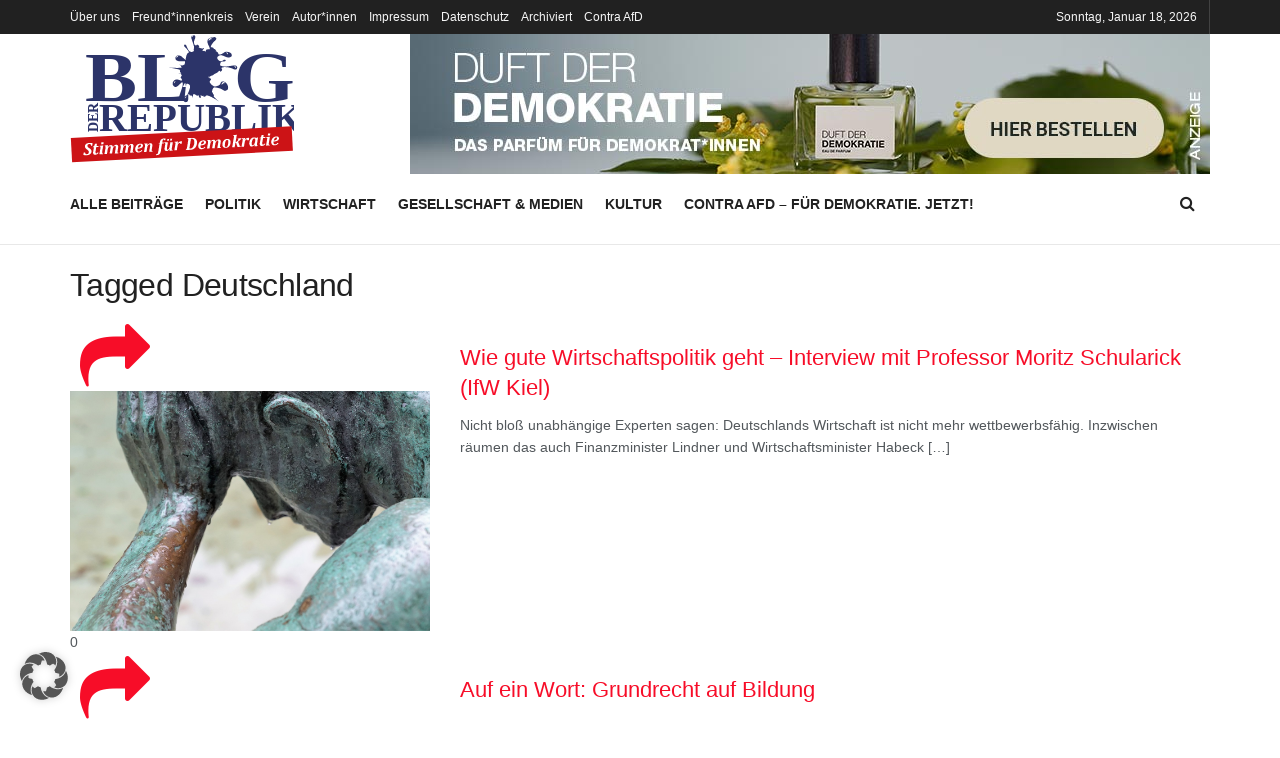

--- FILE ---
content_type: text/html; charset=UTF-8
request_url: https://www.blog-der-republik.de/tag/deutschland/
body_size: 23375
content:
<!doctype html> <!--[if lt IE 7]><html class="no-js lt-ie9 lt-ie8 lt-ie7" dir="ltr" lang="de" prefix="og: https://ogp.me/ns#"> <![endif]--> <!--[if IE 7]><html class="no-js lt-ie9 lt-ie8" dir="ltr" lang="de" prefix="og: https://ogp.me/ns#"> <![endif]--> <!--[if IE 8]><html class="no-js lt-ie9" dir="ltr" lang="de" prefix="og: https://ogp.me/ns#"> <![endif]--> <!--[if IE 9]><html class="no-js lt-ie10" dir="ltr" lang="de" prefix="og: https://ogp.me/ns#"> <![endif]--> <!--[if gt IE 8]><!--><html class="no-js" dir="ltr" lang="de" prefix="og: https://ogp.me/ns#"> <!--<![endif]--><head><meta http-equiv="Content-Type" content="text/html; charset=UTF-8" /><meta name='viewport' content='width=device-width, initial-scale=1, user-scalable=yes' /><link rel="profile" href="http://gmpg.org/xfn/11" /><link rel="pingback" href="https://www.blog-der-republik.de/xmlrpc.php" /><title>Deutschland | Blog der Republik</title><meta name="robots" content="max-image-preview:large" /><meta name="google-site-verification" content="q8mGMX6pBQKfpUeYetkr_gG-czJ06VOOMoM0yqo5vYs" /><link rel="canonical" href="https://www.blog-der-republik.de/tag/deutschland/" /><meta name="generator" content="All in One SEO (AIOSEO) 4.9.2" />  <script defer src="[data-uri]"></script> <script defer src="[data-uri]"></script><link rel="alternate" type="application/rss+xml" title="Blog der Republik &raquo; Feed" href="https://www.blog-der-republik.de/feed/" /><link rel="alternate" type="application/rss+xml" title="Blog der Republik &raquo; Kommentar-Feed" href="https://www.blog-der-republik.de/comments/feed/" /><link rel="alternate" type="application/rss+xml" title="Blog der Republik &raquo; Deutschland Schlagwort-Feed" href="https://www.blog-der-republik.de/tag/deutschland/feed/" /><style id='wp-img-auto-sizes-contain-inline-css' type='text/css'>img:is([sizes=auto i],[sizes^="auto," i]){contain-intrinsic-size:3000px 1500px}
/*# sourceURL=wp-img-auto-sizes-contain-inline-css */</style><style id='wp-emoji-styles-inline-css' type='text/css'>img.wp-smiley, img.emoji {
		display: inline !important;
		border: none !important;
		box-shadow: none !important;
		height: 1em !important;
		width: 1em !important;
		margin: 0 0.07em !important;
		vertical-align: -0.1em !important;
		background: none !important;
		padding: 0 !important;
	}
/*# sourceURL=wp-emoji-styles-inline-css */</style><style id='wp-block-library-inline-css' type='text/css'>:root{--wp-block-synced-color:#7a00df;--wp-block-synced-color--rgb:122,0,223;--wp-bound-block-color:var(--wp-block-synced-color);--wp-editor-canvas-background:#ddd;--wp-admin-theme-color:#007cba;--wp-admin-theme-color--rgb:0,124,186;--wp-admin-theme-color-darker-10:#006ba1;--wp-admin-theme-color-darker-10--rgb:0,107,160.5;--wp-admin-theme-color-darker-20:#005a87;--wp-admin-theme-color-darker-20--rgb:0,90,135;--wp-admin-border-width-focus:2px}@media (min-resolution:192dpi){:root{--wp-admin-border-width-focus:1.5px}}.wp-element-button{cursor:pointer}:root .has-very-light-gray-background-color{background-color:#eee}:root .has-very-dark-gray-background-color{background-color:#313131}:root .has-very-light-gray-color{color:#eee}:root .has-very-dark-gray-color{color:#313131}:root .has-vivid-green-cyan-to-vivid-cyan-blue-gradient-background{background:linear-gradient(135deg,#00d084,#0693e3)}:root .has-purple-crush-gradient-background{background:linear-gradient(135deg,#34e2e4,#4721fb 50%,#ab1dfe)}:root .has-hazy-dawn-gradient-background{background:linear-gradient(135deg,#faaca8,#dad0ec)}:root .has-subdued-olive-gradient-background{background:linear-gradient(135deg,#fafae1,#67a671)}:root .has-atomic-cream-gradient-background{background:linear-gradient(135deg,#fdd79a,#004a59)}:root .has-nightshade-gradient-background{background:linear-gradient(135deg,#330968,#31cdcf)}:root .has-midnight-gradient-background{background:linear-gradient(135deg,#020381,#2874fc)}:root{--wp--preset--font-size--normal:16px;--wp--preset--font-size--huge:42px}.has-regular-font-size{font-size:1em}.has-larger-font-size{font-size:2.625em}.has-normal-font-size{font-size:var(--wp--preset--font-size--normal)}.has-huge-font-size{font-size:var(--wp--preset--font-size--huge)}.has-text-align-center{text-align:center}.has-text-align-left{text-align:left}.has-text-align-right{text-align:right}.has-fit-text{white-space:nowrap!important}#end-resizable-editor-section{display:none}.aligncenter{clear:both}.items-justified-left{justify-content:flex-start}.items-justified-center{justify-content:center}.items-justified-right{justify-content:flex-end}.items-justified-space-between{justify-content:space-between}.screen-reader-text{border:0;clip-path:inset(50%);height:1px;margin:-1px;overflow:hidden;padding:0;position:absolute;width:1px;word-wrap:normal!important}.screen-reader-text:focus{background-color:#ddd;clip-path:none;color:#444;display:block;font-size:1em;height:auto;left:5px;line-height:normal;padding:15px 23px 14px;text-decoration:none;top:5px;width:auto;z-index:100000}html :where(.has-border-color){border-style:solid}html :where([style*=border-top-color]){border-top-style:solid}html :where([style*=border-right-color]){border-right-style:solid}html :where([style*=border-bottom-color]){border-bottom-style:solid}html :where([style*=border-left-color]){border-left-style:solid}html :where([style*=border-width]){border-style:solid}html :where([style*=border-top-width]){border-top-style:solid}html :where([style*=border-right-width]){border-right-style:solid}html :where([style*=border-bottom-width]){border-bottom-style:solid}html :where([style*=border-left-width]){border-left-style:solid}html :where(img[class*=wp-image-]){height:auto;max-width:100%}:where(figure){margin:0 0 1em}html :where(.is-position-sticky){--wp-admin--admin-bar--position-offset:var(--wp-admin--admin-bar--height,0px)}@media screen and (max-width:600px){html :where(.is-position-sticky){--wp-admin--admin-bar--position-offset:0px}}

/*# sourceURL=wp-block-library-inline-css */</style><style id='global-styles-inline-css' type='text/css'>:root{--wp--preset--aspect-ratio--square: 1;--wp--preset--aspect-ratio--4-3: 4/3;--wp--preset--aspect-ratio--3-4: 3/4;--wp--preset--aspect-ratio--3-2: 3/2;--wp--preset--aspect-ratio--2-3: 2/3;--wp--preset--aspect-ratio--16-9: 16/9;--wp--preset--aspect-ratio--9-16: 9/16;--wp--preset--color--black: #000000;--wp--preset--color--cyan-bluish-gray: #abb8c3;--wp--preset--color--white: #ffffff;--wp--preset--color--pale-pink: #f78da7;--wp--preset--color--vivid-red: #cf2e2e;--wp--preset--color--luminous-vivid-orange: #ff6900;--wp--preset--color--luminous-vivid-amber: #fcb900;--wp--preset--color--light-green-cyan: #7bdcb5;--wp--preset--color--vivid-green-cyan: #00d084;--wp--preset--color--pale-cyan-blue: #8ed1fc;--wp--preset--color--vivid-cyan-blue: #0693e3;--wp--preset--color--vivid-purple: #9b51e0;--wp--preset--gradient--vivid-cyan-blue-to-vivid-purple: linear-gradient(135deg,rgb(6,147,227) 0%,rgb(155,81,224) 100%);--wp--preset--gradient--light-green-cyan-to-vivid-green-cyan: linear-gradient(135deg,rgb(122,220,180) 0%,rgb(0,208,130) 100%);--wp--preset--gradient--luminous-vivid-amber-to-luminous-vivid-orange: linear-gradient(135deg,rgb(252,185,0) 0%,rgb(255,105,0) 100%);--wp--preset--gradient--luminous-vivid-orange-to-vivid-red: linear-gradient(135deg,rgb(255,105,0) 0%,rgb(207,46,46) 100%);--wp--preset--gradient--very-light-gray-to-cyan-bluish-gray: linear-gradient(135deg,rgb(238,238,238) 0%,rgb(169,184,195) 100%);--wp--preset--gradient--cool-to-warm-spectrum: linear-gradient(135deg,rgb(74,234,220) 0%,rgb(151,120,209) 20%,rgb(207,42,186) 40%,rgb(238,44,130) 60%,rgb(251,105,98) 80%,rgb(254,248,76) 100%);--wp--preset--gradient--blush-light-purple: linear-gradient(135deg,rgb(255,206,236) 0%,rgb(152,150,240) 100%);--wp--preset--gradient--blush-bordeaux: linear-gradient(135deg,rgb(254,205,165) 0%,rgb(254,45,45) 50%,rgb(107,0,62) 100%);--wp--preset--gradient--luminous-dusk: linear-gradient(135deg,rgb(255,203,112) 0%,rgb(199,81,192) 50%,rgb(65,88,208) 100%);--wp--preset--gradient--pale-ocean: linear-gradient(135deg,rgb(255,245,203) 0%,rgb(182,227,212) 50%,rgb(51,167,181) 100%);--wp--preset--gradient--electric-grass: linear-gradient(135deg,rgb(202,248,128) 0%,rgb(113,206,126) 100%);--wp--preset--gradient--midnight: linear-gradient(135deg,rgb(2,3,129) 0%,rgb(40,116,252) 100%);--wp--preset--font-size--small: 13px;--wp--preset--font-size--medium: 20px;--wp--preset--font-size--large: 36px;--wp--preset--font-size--x-large: 42px;--wp--preset--spacing--20: 0.44rem;--wp--preset--spacing--30: 0.67rem;--wp--preset--spacing--40: 1rem;--wp--preset--spacing--50: 1.5rem;--wp--preset--spacing--60: 2.25rem;--wp--preset--spacing--70: 3.38rem;--wp--preset--spacing--80: 5.06rem;--wp--preset--shadow--natural: 6px 6px 9px rgba(0, 0, 0, 0.2);--wp--preset--shadow--deep: 12px 12px 50px rgba(0, 0, 0, 0.4);--wp--preset--shadow--sharp: 6px 6px 0px rgba(0, 0, 0, 0.2);--wp--preset--shadow--outlined: 6px 6px 0px -3px rgb(255, 255, 255), 6px 6px rgb(0, 0, 0);--wp--preset--shadow--crisp: 6px 6px 0px rgb(0, 0, 0);}:where(.is-layout-flex){gap: 0.5em;}:where(.is-layout-grid){gap: 0.5em;}body .is-layout-flex{display: flex;}.is-layout-flex{flex-wrap: wrap;align-items: center;}.is-layout-flex > :is(*, div){margin: 0;}body .is-layout-grid{display: grid;}.is-layout-grid > :is(*, div){margin: 0;}:where(.wp-block-columns.is-layout-flex){gap: 2em;}:where(.wp-block-columns.is-layout-grid){gap: 2em;}:where(.wp-block-post-template.is-layout-flex){gap: 1.25em;}:where(.wp-block-post-template.is-layout-grid){gap: 1.25em;}.has-black-color{color: var(--wp--preset--color--black) !important;}.has-cyan-bluish-gray-color{color: var(--wp--preset--color--cyan-bluish-gray) !important;}.has-white-color{color: var(--wp--preset--color--white) !important;}.has-pale-pink-color{color: var(--wp--preset--color--pale-pink) !important;}.has-vivid-red-color{color: var(--wp--preset--color--vivid-red) !important;}.has-luminous-vivid-orange-color{color: var(--wp--preset--color--luminous-vivid-orange) !important;}.has-luminous-vivid-amber-color{color: var(--wp--preset--color--luminous-vivid-amber) !important;}.has-light-green-cyan-color{color: var(--wp--preset--color--light-green-cyan) !important;}.has-vivid-green-cyan-color{color: var(--wp--preset--color--vivid-green-cyan) !important;}.has-pale-cyan-blue-color{color: var(--wp--preset--color--pale-cyan-blue) !important;}.has-vivid-cyan-blue-color{color: var(--wp--preset--color--vivid-cyan-blue) !important;}.has-vivid-purple-color{color: var(--wp--preset--color--vivid-purple) !important;}.has-black-background-color{background-color: var(--wp--preset--color--black) !important;}.has-cyan-bluish-gray-background-color{background-color: var(--wp--preset--color--cyan-bluish-gray) !important;}.has-white-background-color{background-color: var(--wp--preset--color--white) !important;}.has-pale-pink-background-color{background-color: var(--wp--preset--color--pale-pink) !important;}.has-vivid-red-background-color{background-color: var(--wp--preset--color--vivid-red) !important;}.has-luminous-vivid-orange-background-color{background-color: var(--wp--preset--color--luminous-vivid-orange) !important;}.has-luminous-vivid-amber-background-color{background-color: var(--wp--preset--color--luminous-vivid-amber) !important;}.has-light-green-cyan-background-color{background-color: var(--wp--preset--color--light-green-cyan) !important;}.has-vivid-green-cyan-background-color{background-color: var(--wp--preset--color--vivid-green-cyan) !important;}.has-pale-cyan-blue-background-color{background-color: var(--wp--preset--color--pale-cyan-blue) !important;}.has-vivid-cyan-blue-background-color{background-color: var(--wp--preset--color--vivid-cyan-blue) !important;}.has-vivid-purple-background-color{background-color: var(--wp--preset--color--vivid-purple) !important;}.has-black-border-color{border-color: var(--wp--preset--color--black) !important;}.has-cyan-bluish-gray-border-color{border-color: var(--wp--preset--color--cyan-bluish-gray) !important;}.has-white-border-color{border-color: var(--wp--preset--color--white) !important;}.has-pale-pink-border-color{border-color: var(--wp--preset--color--pale-pink) !important;}.has-vivid-red-border-color{border-color: var(--wp--preset--color--vivid-red) !important;}.has-luminous-vivid-orange-border-color{border-color: var(--wp--preset--color--luminous-vivid-orange) !important;}.has-luminous-vivid-amber-border-color{border-color: var(--wp--preset--color--luminous-vivid-amber) !important;}.has-light-green-cyan-border-color{border-color: var(--wp--preset--color--light-green-cyan) !important;}.has-vivid-green-cyan-border-color{border-color: var(--wp--preset--color--vivid-green-cyan) !important;}.has-pale-cyan-blue-border-color{border-color: var(--wp--preset--color--pale-cyan-blue) !important;}.has-vivid-cyan-blue-border-color{border-color: var(--wp--preset--color--vivid-cyan-blue) !important;}.has-vivid-purple-border-color{border-color: var(--wp--preset--color--vivid-purple) !important;}.has-vivid-cyan-blue-to-vivid-purple-gradient-background{background: var(--wp--preset--gradient--vivid-cyan-blue-to-vivid-purple) !important;}.has-light-green-cyan-to-vivid-green-cyan-gradient-background{background: var(--wp--preset--gradient--light-green-cyan-to-vivid-green-cyan) !important;}.has-luminous-vivid-amber-to-luminous-vivid-orange-gradient-background{background: var(--wp--preset--gradient--luminous-vivid-amber-to-luminous-vivid-orange) !important;}.has-luminous-vivid-orange-to-vivid-red-gradient-background{background: var(--wp--preset--gradient--luminous-vivid-orange-to-vivid-red) !important;}.has-very-light-gray-to-cyan-bluish-gray-gradient-background{background: var(--wp--preset--gradient--very-light-gray-to-cyan-bluish-gray) !important;}.has-cool-to-warm-spectrum-gradient-background{background: var(--wp--preset--gradient--cool-to-warm-spectrum) !important;}.has-blush-light-purple-gradient-background{background: var(--wp--preset--gradient--blush-light-purple) !important;}.has-blush-bordeaux-gradient-background{background: var(--wp--preset--gradient--blush-bordeaux) !important;}.has-luminous-dusk-gradient-background{background: var(--wp--preset--gradient--luminous-dusk) !important;}.has-pale-ocean-gradient-background{background: var(--wp--preset--gradient--pale-ocean) !important;}.has-electric-grass-gradient-background{background: var(--wp--preset--gradient--electric-grass) !important;}.has-midnight-gradient-background{background: var(--wp--preset--gradient--midnight) !important;}.has-small-font-size{font-size: var(--wp--preset--font-size--small) !important;}.has-medium-font-size{font-size: var(--wp--preset--font-size--medium) !important;}.has-large-font-size{font-size: var(--wp--preset--font-size--large) !important;}.has-x-large-font-size{font-size: var(--wp--preset--font-size--x-large) !important;}
/*# sourceURL=global-styles-inline-css */</style><style id='classic-theme-styles-inline-css' type='text/css'>/*! This file is auto-generated */
.wp-block-button__link{color:#fff;background-color:#32373c;border-radius:9999px;box-shadow:none;text-decoration:none;padding:calc(.667em + 2px) calc(1.333em + 2px);font-size:1.125em}.wp-block-file__button{background:#32373c;color:#fff;text-decoration:none}
/*# sourceURL=/wp-includes/css/classic-themes.min.css */</style><link rel='stylesheet' id='wp-components-css' href='https://www.blog-der-republik.de/wp-includes/css/dist/components/style.min.css?ver=858e27c3136443e608d5d0616d9cd194' type='text/css' media='all' /><link rel='stylesheet' id='wp-preferences-css' href='https://www.blog-der-republik.de/wp-includes/css/dist/preferences/style.min.css?ver=858e27c3136443e608d5d0616d9cd194' type='text/css' media='all' /><link rel='stylesheet' id='wp-block-editor-css' href='https://www.blog-der-republik.de/wp-includes/css/dist/block-editor/style.min.css?ver=858e27c3136443e608d5d0616d9cd194' type='text/css' media='all' /><link rel='stylesheet' id='popup-maker-block-library-style-css' href='https://www.blog-der-republik.de/wp-content/cache/autoptimize/css/autoptimize_single_9963176ef6137ecf4405a5ccd36aa797.css?ver=dbea705cfafe089d65f1' type='text/css' media='all' /><link rel='stylesheet' id='responsive-lightbox-swipebox-css' href='https://www.blog-der-republik.de/wp-content/plugins/responsive-lightbox/assets/swipebox/swipebox.min.css?ver=1.5.2' type='text/css' media='all' /><link rel='stylesheet' id='parent-stylesheet-css' href='https://www.blog-der-republik.de/wp-content/themes/jnews/style.css?ver=858e27c3136443e608d5d0616d9cd194' type='text/css' media='all' /><link rel='stylesheet' id='child-stylesheet-css' href='https://www.blog-der-republik.de/wp-content/cache/autoptimize/css/autoptimize_single_53de5379f7b14c048b211111199898b8.css?ver=858e27c3136443e608d5d0616d9cd194' type='text/css' media='all' /><link rel='stylesheet' id='js_composer_front-css' href='https://www.blog-der-republik.de/wp-content/plugins/js_composer/assets/css/js_composer.min.css?ver=8.5' type='text/css' media='all' /><link rel='stylesheet' id='borlabs-cookie-custom-css' href='https://www.blog-der-republik.de/wp-content/cache/autoptimize/css/autoptimize_single_453dc0862565daac96c503f2c3a3d258.css?ver=3.3.23-36' type='text/css' media='all' /><link rel='stylesheet' id='addtoany-css' href='https://www.blog-der-republik.de/wp-content/plugins/add-to-any/addtoany.min.css?ver=1.16' type='text/css' media='all' /><link rel='stylesheet' id='font-awesome-css' href='https://www.blog-der-republik.de/wp-content/themes/jnews/assets/fonts/font-awesome/font-awesome.min.css?ver=1.0.0' type='text/css' media='all' /><link rel='stylesheet' id='jnews-frontend-css' href='https://www.blog-der-republik.de/wp-content/themes/jnews/assets/dist/frontend.min.css?ver=1.0.0' type='text/css' media='all' /><link rel='stylesheet' id='jnews-js-composer-css' href='https://www.blog-der-republik.de/wp-content/cache/autoptimize/css/autoptimize_single_fc83441dd57e3efc19dde7715224aa04.css?ver=1.0.0' type='text/css' media='all' /><link rel='stylesheet' id='jnews-style-css' href='https://www.blog-der-republik.de/wp-content/cache/autoptimize/css/autoptimize_single_53de5379f7b14c048b211111199898b8.css?ver=1.0.0' type='text/css' media='all' /><link rel='stylesheet' id='jnews-darkmode-css' href='https://www.blog-der-republik.de/wp-content/cache/autoptimize/css/autoptimize_single_c8c57a0dce3f85eefaf2b683a5ed8483.css?ver=1.0.0' type='text/css' media='all' /><link rel='stylesheet' id='jnews-weather-style-css' href='https://www.blog-der-republik.de/wp-content/cache/autoptimize/css/autoptimize_single_be826c2173cc5f3b16217cf30b85c25e.css?ver=11.0.2' type='text/css' media='all' /> <script defer id="addtoany-core-js-before" src="[data-uri]"></script> <script type="text/javascript" defer src="https://static.addtoany.com/menu/page.js" id="addtoany-core-js"></script> <script defer type="text/javascript" src="https://www.blog-der-republik.de/wp-includes/js/jquery/jquery.min.js?ver=3.7.1" id="jquery-core-js"></script> <script defer type="text/javascript" src="https://www.blog-der-republik.de/wp-includes/js/jquery/jquery-migrate.min.js?ver=3.4.1" id="jquery-migrate-js"></script> <script type="text/javascript" defer src="https://www.blog-der-republik.de/wp-content/plugins/add-to-any/addtoany.min.js?ver=1.1" id="addtoany-jquery-js"></script> <script defer type="text/javascript" src="https://www.blog-der-republik.de/wp-content/plugins/responsive-lightbox/assets/swipebox/jquery.swipebox.min.js?ver=1.5.2" id="responsive-lightbox-swipebox-js"></script> <script defer type="text/javascript" src="https://www.blog-der-republik.de/wp-includes/js/underscore.min.js?ver=1.13.7" id="underscore-js"></script> <script defer type="text/javascript" src="https://www.blog-der-republik.de/wp-content/plugins/responsive-lightbox/assets/infinitescroll/infinite-scroll.pkgd.min.js?ver=4.0.1" id="responsive-lightbox-infinite-scroll-js"></script> <script defer id="responsive-lightbox-js-before" src="[data-uri]"></script> <script defer type="text/javascript" src="https://www.blog-der-republik.de/wp-content/cache/autoptimize/js/autoptimize_single_046339c403d5b7205ee8e0bf75c8271b.js?ver=2.5.5" id="responsive-lightbox-js"></script> <script defer data-no-optimize="1" data-no-minify="1" data-cfasync="false" type="text/javascript" src="https://www.blog-der-republik.de/wp-content/cache/autoptimize/js/autoptimize_single_1068d6dc816a1cf3c19cefb04e3181de.js?ver=3.3.23-51" id="borlabs-cookie-config-js"></script> <script defer data-no-optimize="1" data-no-minify="1" data-cfasync="false" type="text/javascript" src="https://www.blog-der-republik.de/wp-content/plugins/borlabs-cookie/assets/javascript/borlabs-cookie-prioritize.min.js?ver=3.3.23" id="borlabs-cookie-prioritize-js"></script> <script defer src="data:text/javascript;base64,"></script><link rel="https://api.w.org/" href="https://www.blog-der-republik.de/wp-json/" /><link rel="alternate" title="JSON" type="application/json" href="https://www.blog-der-republik.de/wp-json/wp/v2/tags/120" /><link rel="EditURI" type="application/rsd+xml" title="RSD" href="https://www.blog-der-republik.de/xmlrpc.php?rsd" /><meta name="cdp-version" content="1.5.0" /><script type="text/javascript">(function(url){
	if(/(?:Chrome\/26\.0\.1410\.63 Safari\/537\.31|WordfenceTestMonBot)/.test(navigator.userAgent)){ return; }
	var addEvent = function(evt, handler) {
		if (window.addEventListener) {
			document.addEventListener(evt, handler, false);
		} else if (window.attachEvent) {
			document.attachEvent('on' + evt, handler);
		}
	};
	var removeEvent = function(evt, handler) {
		if (window.removeEventListener) {
			document.removeEventListener(evt, handler, false);
		} else if (window.detachEvent) {
			document.detachEvent('on' + evt, handler);
		}
	};
	var evts = 'contextmenu dblclick drag dragend dragenter dragleave dragover dragstart drop keydown keypress keyup mousedown mousemove mouseout mouseover mouseup mousewheel scroll'.split(' ');
	var logHuman = function() {
		if (window.wfLogHumanRan) { return; }
		window.wfLogHumanRan = true;
		var wfscr = document.createElement('script');
		wfscr.type = 'text/javascript';
		wfscr.async = true;
		wfscr.src = url + '&r=' + Math.random();
		(document.getElementsByTagName('head')[0]||document.getElementsByTagName('body')[0]).appendChild(wfscr);
		for (var i = 0; i < evts.length; i++) {
			removeEvent(evts[i], logHuman);
		}
	};
	for (var i = 0; i < evts.length; i++) {
		addEvent(evts[i], logHuman);
	}
})('//www.blog-der-republik.de/?wordfence_lh=1&hid=1DC518DF9F2B79FC419167811DFE13C6');</script><style type="text/css">.recentcomments a{display:inline !important;padding:0 !important;margin:0 !important;}</style><meta name="generator" content="Powered by WPBakery Page Builder - drag and drop page builder for WordPress."/> <script type='application/ld+json'>{"@context":"http:\/\/schema.org","@type":"Organization","@id":"https:\/\/www.blog-der-republik.de\/#organization","url":"https:\/\/www.blog-der-republik.de\/","name":"","logo":{"@type":"ImageObject","url":""},"sameAs":["https:\/\/twitter.com\/BlogderRepublik"]}</script> <script type='application/ld+json'>{"@context":"http:\/\/schema.org","@type":"WebSite","@id":"https:\/\/www.blog-der-republik.de\/#website","url":"https:\/\/www.blog-der-republik.de\/","name":"","potentialAction":{"@type":"SearchAction","target":"https:\/\/www.blog-der-republik.de\/?s={search_term_string}","query-input":"required name=search_term_string"}}</script> <link rel="icon" href="https://www.blog-der-republik.de/wp-content/uploads/2015/09/cropped-favicon-2-32x32.png" sizes="32x32" /><link rel="icon" href="https://www.blog-der-republik.de/wp-content/uploads/2015/09/cropped-favicon-2-192x192.png" sizes="192x192" /><link rel="apple-touch-icon" href="https://www.blog-der-republik.de/wp-content/uploads/2015/09/cropped-favicon-2-180x180.png" /><meta name="msapplication-TileImage" content="https://www.blog-der-republik.de/wp-content/uploads/2015/09/cropped-favicon-2-270x270.png" /><style id="jeg_dynamic_css" type="text/css" data-type="jeg_custom-css">.jeg_midbar { height : 130px; } .jeg_midbar .jeg_logo_img { max-height : 130px; } .jeg_header .socials_widget > a > i.fa:before { color : #ffffff; } .jeg_header .socials_widget.nobg > a > i > span.jeg-icon svg { fill : #ffffff; } .jeg_header .socials_widget.nobg > a > span.jeg-icon svg { fill : #ffffff; } .jeg_header .socials_widget > a > span.jeg-icon svg { fill : #ffffff; } .jeg_header .socials_widget > a > i > span.jeg-icon svg { fill : #ffffff; }</style><style type="text/css">.no_thumbnail .jeg_thumb,
					.thumbnail-container.no_thumbnail {
					    display: none !important;
					}
					.jeg_search_result .jeg_pl_xs_3.no_thumbnail .jeg_postblock_content,
					.jeg_sidefeed .jeg_pl_xs_3.no_thumbnail .jeg_postblock_content,
					.jeg_pl_sm.no_thumbnail .jeg_postblock_content {
					    margin-left: 0;
					}
					.jeg_postblock_11 .no_thumbnail .jeg_postblock_content,
					.jeg_postblock_12 .no_thumbnail .jeg_postblock_content,
					.jeg_postblock_12.jeg_col_3o3 .no_thumbnail .jeg_postblock_content  {
					    margin-top: 0;
					}
					.jeg_postblock_15 .jeg_pl_md_box.no_thumbnail .jeg_postblock_content,
					.jeg_postblock_19 .jeg_pl_md_box.no_thumbnail .jeg_postblock_content,
					.jeg_postblock_24 .jeg_pl_md_box.no_thumbnail .jeg_postblock_content,
					.jeg_sidefeed .jeg_pl_md_box .jeg_postblock_content {
					    position: relative;
					}
					.jeg_postblock_carousel_2 .no_thumbnail .jeg_post_title a,
					.jeg_postblock_carousel_2 .no_thumbnail .jeg_post_title a:hover,
					.jeg_postblock_carousel_2 .no_thumbnail .jeg_post_meta .fa {
					    color: #212121 !important;
					} 
					.jnews-dark-mode .jeg_postblock_carousel_2 .no_thumbnail .jeg_post_title a,
					.jnews-dark-mode .jeg_postblock_carousel_2 .no_thumbnail .jeg_post_title a:hover,
					.jnews-dark-mode .jeg_postblock_carousel_2 .no_thumbnail .jeg_post_meta .fa {
					    color: #fff !important;
					}</style><style type="text/css" id="wp-custom-css">.jeg_search_popup_expand .jeg_search_form, 
.jeg_nav_center .jeg_search_popup_expand .jeg_search_form:after, 
.jeg_nav_center .jeg_search_popup_expand .jeg_search_form:before{
  right: -10px !important;
    -webkit-transform: none !important; 
    transform: none !important;
}

.jeg_topbar .jeg_search_popup_expand:last-child .jeg_search_form{
  right: -10px !important;
}

.jeg_nav_center .jeg_search_popup_expand .jeg_search_form:after,
.jeg_nav_center .jeg_search_popup_expand .jeg_search_form:before{
  right: 10px !important;
}

ul.mediatips {
    margin: 0;
    padding: 0;
}

.mediatips li, .recentcomments {
    padding: 5px 0;
    border-bottom: solid 1px #eee;
}

.mediatips li span{
   display:block;
   color: #bbb;
   font-size: 11px;
}

.jeg_nav_item.jeg_search_wrapper.search_icon {
  margin: 15px;
}

hr{
  border-top: 3px solid #eee!important;
}

@media (max-width: 1200px) and (min-width: 1025px){
  .jeg_header_wrapper .jeg_menu_style_1 > li{
    padding-right: 11px !important;
  }
}

.heim_sidebar .vc_tta-tabs-list{
  margin: 0 !important;
}

.vc_tta.vc_tta-shape-rounded .vc_tta-tabs-container{
  margin: 0 !important;
}

.heim_sidebar .vc_tta-tabs-list .vc_tta-tab{
  width: 33.333333333%;
  border: none !important;
  margin: 0 !important;
}

.heim_sidebar .vc_tta-tabs-list .vc_tta-tab a {
  border: solid #eee !important;
  border-width: 1px 1px 2px !important;
  border-left: 0 !important;
  margin-bottom: 0;
  font-size: 13px;
  font-weight: 500;
  text-align: center;
  line-height: 28px !important;
  cursor: pointer;
  -webkit-transition: all .2s ease;
  -o-transition: all .2s ease;
  transition: all .2s ease;
  padding: 5px !important;
  border-radius: 0 !important;
  background-color: transparent !important;
}

@media (max-width: 991px){
  .heim_sidebar .vc_tta-tabs-list .vc_tta-tab a {
    font-size: 11px;
  }
}

.heim_sidebar .vc_tta-tabs-list .vc_tta-tab:first-child a{
  border-left: solid 1px #eee !important;
}

.heim_sidebar .vc_tta-tabs-list .vc_tta-tab.vc_active a{
  border-bottom-color: #f70d28 !important;
  color: #212121 !important;
}

.heim_sidebar .vc_tta-panels-container .vc_tta-panels{
  border: none !important;
  background-color: #fff !important;
}

.heim_sidebar .vc_tta-panels-container .vc_tta-panels .vc_tta-panel-body{
  padding-left: 0 !important;
  padding-right: 0 !important;
}

.heim_sidebar .vc_tta-panel-body .jeg_thumb{
  width: 30% !important;
  margin-right: 20px !important;
}

.heim_sidebar .thumbnail-container.animate-lazy>img{
    opacity: 1 !important;
}

.heim_sidebar .jeg_pl_md_2 .jeg_post_title, 
.heim_sidebar .jeg_pl_md_3 .jeg_post_title{
  font-size: 15px !important;
}

.jeg_footer .widget_categories>ul{   column-count: 2!important; -webkit-columns: 2!important; -moz-columns: 2!important; }</style><style type="text/css" data-type="vc_shortcodes-custom-css">.vc_custom_1511172076699{padding-top: 40px !important;padding-bottom: 30px !important;background-color: #000000 !important;}.vc_custom_1512030979094{padding-top: 20px !important;padding-bottom: 20px !important;background-color: #212121 !important;}.vc_custom_1748951582224{margin-bottom: 0px !important;}</style><noscript><style>.wpb_animate_when_almost_visible { opacity: 1; }</style></noscript></head><body class="archive tag tag-deutschland tag-120 wp-embed-responsive wp-theme-jnews wp-child-theme-JNewsChild jeg_toggle_light jnews jsc_normal wpb-js-composer js-comp-ver-8.5 vc_responsive"><div class="jeg_ad jeg_ad_top jnews_header_top_ads"><div class='ads-wrapper  '></div></div><div class="jeg_viewport"><div class="jeg_header_wrapper"><div class="jeg_header_instagram_wrapper"></div><div class="jeg_header normal"><div class="jeg_topbar jeg_container jeg_navbar_wrapper dark"><div class="container"><div class="jeg_nav_row"><div class="jeg_nav_col jeg_nav_left  jeg_nav_grow"><div class="item_wrap jeg_nav_alignleft"><div class="jeg_nav_item"><ul class="jeg_menu jeg_top_menu"><li id="menu-item-4166" class="menu-item menu-item-type-post_type menu-item-object-page menu-item-4166"><a href="https://www.blog-der-republik.de/ueber-uns/">Über uns</a></li><li id="menu-item-26011" class="menu-item menu-item-type-post_type menu-item-object-page menu-item-26011"><a href="https://www.blog-der-republik.de/freundinnen-und-freundeskreis/">Freund*innenkreis</a></li><li id="menu-item-13341" class="menu-item menu-item-type-post_type menu-item-object-page menu-item-13341"><a href="https://www.blog-der-republik.de/verein/">Verein</a></li><li id="menu-item-4169" class="menu-item menu-item-type-post_type menu-item-object-page menu-item-4169"><a href="https://www.blog-der-republik.de/autoren/">Autor*innen</a></li><li id="menu-item-4700" class="menu-item menu-item-type-post_type menu-item-object-page menu-item-4700"><a href="https://www.blog-der-republik.de/impressum/">Impressum</a></li><li id="menu-item-11780" class="menu-item menu-item-type-post_type menu-item-object-page menu-item-11780"><a href="https://www.blog-der-republik.de/datenschutzerklaerung/">Datenschutz</a></li><li id="menu-item-27280" class="menu-item menu-item-type-post_type menu-item-object-page menu-item-27280"><a href="https://www.blog-der-republik.de/archiviert/">Archiviert</a></li><li id="menu-item-29524" class="menu-item menu-item-type-post_type menu-item-object-page menu-item-29524"><a href="https://www.blog-der-republik.de/contra-afd/">Contra AfD</a></li></ul></div></div></div><div class="jeg_nav_col jeg_nav_center  jeg_nav_normal"><div class="item_wrap jeg_nav_aligncenter"></div></div><div class="jeg_nav_col jeg_nav_right  jeg_nav_normal"><div class="item_wrap jeg_nav_alignright"><div class="jeg_nav_item jeg_top_date"> Sonntag, Januar 18, 2026</div><div
 class="jeg_nav_item socials_widget jeg_social_icon_block nobg"> <a href="https://twitter.com/BlogderRepublik" target='_blank' rel='external noopener nofollow'  aria-label="Find us on Twitter" class="jeg_twitter"><i class="fa fa-twitter"><span class="jeg-icon icon-twitter"><svg xmlns="http://www.w3.org/2000/svg" height="1em" viewBox="0 0 512 512"><path d="M389.2 48h70.6L305.6 224.2 487 464H345L233.7 318.6 106.5 464H35.8L200.7 275.5 26.8 48H172.4L272.9 180.9 389.2 48zM364.4 421.8h39.1L151.1 88h-42L364.4 421.8z"/></svg></span></i> </a></div></div></div></div></div></div><div class="jeg_midbar jeg_container jeg_navbar_wrapper normal"><div class="container"><div class="jeg_nav_row"><div class="jeg_nav_col jeg_nav_left jeg_nav_normal"><div class="item_wrap jeg_nav_alignleft"><div class="jeg_nav_item jeg_logo jeg_desktop_logo"><div class="site-title"> <a href="https://www.blog-der-republik.de/" aria-label="Visit Homepage" style="padding: 0 0 0 0;"> <img class='jeg_logo_img' src="https://www.blog-der-republik.de/wp-content/uploads/2025/04/bdr_2025_logo_blau.svg"  alt="Blog der Republik"data-light-src="https://www.blog-der-republik.de/wp-content/uploads/2025/04/bdr_2025_logo_blau.svg" data-light-srcset="https://www.blog-der-republik.de/wp-content/uploads/2025/04/bdr_2025_logo_blau.svg 1x,  2x" data-dark-src="https://www.blog-der-republik.de/wp-content/uploads/2025/04/bdr_2025_logo_weiss-rot.svg" data-dark-srcset="https://www.blog-der-republik.de/wp-content/uploads/2025/04/bdr_2025_logo_weiss-rot.svg 1x,  2x"width="" height=""> </a></div></div></div></div><div class="jeg_nav_col jeg_nav_center jeg_nav_normal"><div class="item_wrap jeg_nav_aligncenter"></div></div><div class="jeg_nav_col jeg_nav_right jeg_nav_grow"><div class="item_wrap jeg_nav_alignright"><div class="jeg_nav_item jeg_ad jeg_ad_top jnews_header_ads"><div class='ads-wrapper  '><div class='ads_code'><div id="werbebanner-top"> <a href="https://www.duft-der-demokratie.de/shop/" target="_blank"><img src="/wp-content/uploads/2024/07/duft-der-demokratie_800x120_3.jpg" class="img-responsive advlong pull-right" alt="Advertising"> </a></div></div></div></div></div></div></div></div></div><div class="jeg_bottombar jeg_navbar jeg_container jeg_navbar_wrapper jeg_navbar_normal jeg_navbar_normal"><div class="container"><div class="jeg_nav_row"><div class="jeg_nav_col jeg_nav_left jeg_nav_grow"><div class="item_wrap jeg_nav_alignleft"><div class="jeg_nav_item jeg_main_menu_wrapper"><div class="jeg_mainmenu_wrap"><ul class="jeg_menu jeg_main_menu jeg_menu_style_1" data-animation="animate"><li id="menu-item-27651" class="menu-item menu-item-type-post_type menu-item-object-page menu-item-27651 bgnav" data-item-row="default" ><a href="https://www.blog-der-republik.de/alle-beitraege/">Alle Beiträge</a></li><li id="menu-item-492" class="menu-item menu-item-type-taxonomy menu-item-object-category menu-item-492 bgnav" data-item-row="default" ><a title="Politik" href="https://www.blog-der-republik.de/category/politik/">Politik</a></li><li id="menu-item-495" class="menu-item menu-item-type-taxonomy menu-item-object-category menu-item-495 bgnav" data-item-row="default" ><a title="Wirtschaft" href="https://www.blog-der-republik.de/category/wirtschaft/">Wirtschaft</a></li><li id="menu-item-490" class="menu-item menu-item-type-taxonomy menu-item-object-category menu-item-490 bgnav" data-item-row="default" ><a title="Gesellschaft" href="https://www.blog-der-republik.de/category/gesellschaft/">Gesellschaft &amp; Medien</a></li><li id="menu-item-491" class="menu-item menu-item-type-taxonomy menu-item-object-category menu-item-491 bgnav" data-item-row="default" ><a title="Kultur und Medien" href="https://www.blog-der-republik.de/category/kultur/">Kultur</a></li><li id="menu-item-1540" class="menu-item menu-item-type-taxonomy menu-item-object-category menu-item-1540 bgnav" data-item-row="default" ><a href="https://www.blog-der-republik.de/category/contra_afd/">Contra AfD &#8211; Für Demokratie. Jetzt!</a></li></ul></div></div></div></div><div class="jeg_nav_col jeg_nav_center jeg_nav_normal"><div class="item_wrap jeg_nav_aligncenter"></div></div><div class="jeg_nav_col jeg_nav_right jeg_nav_normal"><div class="item_wrap jeg_nav_alignright"><div class="jeg_nav_item jeg_search_wrapper search_icon jeg_search_popup_expand"> <a href="#" class="jeg_search_toggle" aria-label="Search Button"><i class="fa fa-search"></i></a><form action="https://www.blog-der-republik.de/" method="get" class="jeg_search_form" target="_top"> <input name="s" class="jeg_search_input" placeholder="Suchen" type="text" value="" autocomplete="off"> <button aria-label="Search Button" type="submit" class="jeg_search_button btn"><i class="fa fa-search"></i></button></form><div class="jeg_search_result jeg_search_hide with_result"><div class="search-result-wrapper"></div><div class="search-link search-noresult"> Kein Ergebnis</div><div class="search-link search-all-button"> <i class="fa fa-search"></i> Alle Ergebnisse anzeigen</div></div></div></div></div></div></div></div></div></div><div class="jeg_header_sticky"><div class="sticky_blankspace"></div><div class="jeg_header normal"><div class="jeg_container"><div data-mode="scroll" class="jeg_stickybar jeg_navbar jeg_navbar_wrapper jeg_navbar_normal jeg_navbar_normal"><div class="container"><div class="jeg_nav_row"><div class="jeg_nav_col jeg_nav_left jeg_nav_grow"><div class="item_wrap jeg_nav_alignleft"><div class="jeg_nav_item jeg_main_menu_wrapper"><div class="jeg_mainmenu_wrap"><ul class="jeg_menu jeg_main_menu jeg_menu_style_1" data-animation="animate"><li id="menu-item-27651" class="menu-item menu-item-type-post_type menu-item-object-page menu-item-27651 bgnav" data-item-row="default" ><a href="https://www.blog-der-republik.de/alle-beitraege/">Alle Beiträge</a></li><li id="menu-item-492" class="menu-item menu-item-type-taxonomy menu-item-object-category menu-item-492 bgnav" data-item-row="default" ><a title="Politik" href="https://www.blog-der-republik.de/category/politik/">Politik</a></li><li id="menu-item-495" class="menu-item menu-item-type-taxonomy menu-item-object-category menu-item-495 bgnav" data-item-row="default" ><a title="Wirtschaft" href="https://www.blog-der-republik.de/category/wirtschaft/">Wirtschaft</a></li><li id="menu-item-490" class="menu-item menu-item-type-taxonomy menu-item-object-category menu-item-490 bgnav" data-item-row="default" ><a title="Gesellschaft" href="https://www.blog-der-republik.de/category/gesellschaft/">Gesellschaft &amp; Medien</a></li><li id="menu-item-491" class="menu-item menu-item-type-taxonomy menu-item-object-category menu-item-491 bgnav" data-item-row="default" ><a title="Kultur und Medien" href="https://www.blog-der-republik.de/category/kultur/">Kultur</a></li><li id="menu-item-1540" class="menu-item menu-item-type-taxonomy menu-item-object-category menu-item-1540 bgnav" data-item-row="default" ><a href="https://www.blog-der-republik.de/category/contra_afd/">Contra AfD &#8211; Für Demokratie. Jetzt!</a></li></ul></div></div></div></div><div class="jeg_nav_col jeg_nav_center jeg_nav_normal"><div class="item_wrap jeg_nav_aligncenter"></div></div><div class="jeg_nav_col jeg_nav_right jeg_nav_normal"><div class="item_wrap jeg_nav_alignright"><div class="jeg_nav_item jeg_search_wrapper search_icon jeg_search_popup_expand"> <a href="#" class="jeg_search_toggle" aria-label="Search Button"><i class="fa fa-search"></i></a><form action="https://www.blog-der-republik.de/" method="get" class="jeg_search_form" target="_top"> <input name="s" class="jeg_search_input" placeholder="Suchen" type="text" value="" autocomplete="off"> <button aria-label="Search Button" type="submit" class="jeg_search_button btn"><i class="fa fa-search"></i></button></form><div class="jeg_search_result jeg_search_hide with_result"><div class="search-result-wrapper"></div><div class="search-link search-noresult"> Kein Ergebnis</div><div class="search-link search-all-button"> <i class="fa fa-search"></i> Alle Ergebnisse anzeigen</div></div></div></div></div></div></div></div></div></div></div><div class="jeg_navbar_mobile_wrapper"><div class="jeg_navbar_mobile" data-mode="scroll"><div class="jeg_mobile_bottombar jeg_mobile_midbar jeg_container dark"><div class="container"><div class="jeg_nav_row"><div class="jeg_nav_col jeg_nav_left jeg_nav_normal"><div class="item_wrap jeg_nav_alignleft"><div class="jeg_nav_item"> <a href="#" aria-label="Show Menu" class="toggle_btn jeg_mobile_toggle"><i class="fa fa-bars"></i></a></div></div></div><div class="jeg_nav_col jeg_nav_center jeg_nav_grow"><div class="item_wrap jeg_nav_aligncenter"><div class="jeg_nav_item jeg_mobile_logo"><div class="site-title"> <a href="https://www.blog-der-republik.de/" aria-label="Visit Homepage"> <img class='jeg_logo_img' src="https://www.blog-der-republik.de/wp-content/uploads/2025/04/bdr_2025_logo_weiss-rot.svg" srcset="https://www.blog-der-republik.de/wp-content/uploads/2025/04/bdr_2025_logo_weiss-rot.svg 1x, https://www.blog-der-republik.de/wp-content/uploads/2025/04/bdr_2025_logo_weiss-rot.svg 2x" alt="Blog der Republik"data-light-src="https://www.blog-der-republik.de/wp-content/uploads/2025/04/bdr_2025_logo_weiss-rot.svg" data-light-srcset="https://www.blog-der-republik.de/wp-content/uploads/2025/04/bdr_2025_logo_weiss-rot.svg 1x, https://www.blog-der-republik.de/wp-content/uploads/2025/04/bdr_2025_logo_weiss-rot.svg 2x" data-dark-src="https://www.blog-der-republik.de/wp-content/uploads/2025/04/bdr_2025_logo_weiss-rot.svg" data-dark-srcset="https://www.blog-der-republik.de/wp-content/uploads/2025/04/bdr_2025_logo_weiss-rot.svg 1x, https://www.blog-der-republik.de/wp-content/uploads/2025/04/bdr_2025_logo_weiss-rot.svg 2x"width="" height=""> </a></div></div></div></div><div class="jeg_nav_col jeg_nav_right jeg_nav_normal"><div class="item_wrap jeg_nav_alignright"><div class="jeg_nav_item jeg_search_wrapper jeg_search_popup_expand"> <a href="#" aria-label="Search Button" class="jeg_search_toggle"><i class="fa fa-search"></i></a><form action="https://www.blog-der-republik.de/" method="get" class="jeg_search_form" target="_top"> <input name="s" class="jeg_search_input" placeholder="Suchen" type="text" value="" autocomplete="off"> <button aria-label="Search Button" type="submit" class="jeg_search_button btn"><i class="fa fa-search"></i></button></form><div class="jeg_search_result jeg_search_hide with_result"><div class="search-result-wrapper"></div><div class="search-link search-noresult"> Kein Ergebnis</div><div class="search-link search-all-button"> <i class="fa fa-search"></i> Alle Ergebnisse anzeigen</div></div></div></div></div></div></div></div></div><div class="sticky_blankspace" style="height: 60px;"></div></div><div class="jeg_ad jeg_ad_top jnews_header_bottom_ads"><div class='ads-wrapper  '></div></div><section id="content" class="container"><div class="wrapper"><header class="topinfo sun-row"><h1>Tagged Deutschland</h1></header><div class="row"><div id="main" class="col-sm-12"><div id="articlelist"><div class="articlebox"><article class="row animated-x post-29016 post type-post status-publish format-standard has-post-thumbnail hentry category-politik category-wirtschaft tag-deutschland tag-inflation tag-welthandel tag-wirtschaft tag-wirtschaftspolitik" id="post-29016" data-anim="fadeInUp"><div class="col-sm-4"><div class="featimg"> <a href="https://www.blog-der-republik.de/wie-gute-wirtschaftspolitik-geht-interview-mit-professor-moritz-schularick-ifw-kiel/"><div class="hoverimg"> <i class="fa fa-share fa-5x fa-fw"></i></div> <img width="1280" height="853" src="https://www.blog-der-republik.de/wp-content/uploads/2024/03/man-2546791_1280.jpg" class="img-responsive wp-post-image" alt="Statue nachdenkender Mann" title="Wie gute Wirtschaftspolitik geht &#8211; Interview mit Professor Moritz Schularick (IfW Kiel)" decoding="async" fetchpriority="high" srcset="https://www.blog-der-republik.de/wp-content/uploads/2024/03/man-2546791_1280.jpg 1280w, https://www.blog-der-republik.de/wp-content/uploads/2024/03/man-2546791_1280-300x200.jpg 300w, https://www.blog-der-republik.de/wp-content/uploads/2024/03/man-2546791_1280-768x512.jpg 768w, https://www.blog-der-republik.de/wp-content/uploads/2024/03/man-2546791_1280-750x500.jpg 750w, https://www.blog-der-republik.de/wp-content/uploads/2024/03/man-2546791_1280-1140x760.jpg 1140w" sizes="(max-width: 1280px) 100vw, 1280px" /> </a><div class="countcomments"> 0</div></div></div><div class="col-sm-8 hentry"><h3 class="entry-title"><a href="https://www.blog-der-republik.de/wie-gute-wirtschaftspolitik-geht-interview-mit-professor-moritz-schularick-ifw-kiel/">Wie gute Wirtschaftspolitik geht &#8211; Interview mit Professor Moritz Schularick (IfW Kiel)</a></h3><p>Nicht bloß unabhängige Experten sagen: Deutschlands Wirtschaft ist nicht mehr wettbewerbsfähig. Inzwischen räumen das auch Finanzminister Lindner und Wirtschaftsminister Habeck [&hellip;]</p></div></article></div><div class="articlebox"><article class="row animated-x post-28051 post type-post status-publish format-standard has-post-thumbnail hentry category-politik tag-bildung tag-deutschland tag-grundrechte" id="post-28051" data-anim="fadeInUp"><div class="col-sm-4"><div class="featimg"> <a href="https://www.blog-der-republik.de/auf-ein-wort-grundrecht-auf-bildung/"><div class="hoverimg"> <i class="fa fa-share fa-5x fa-fw"></i></div> <img width="1160" height="480" src="https://www.blog-der-republik.de/wp-content/uploads/2023/12/library-2507902_1280-1160x480-1.jpg" class="img-responsive wp-post-image" alt="Alte Bibliothek" title="Auf ein Wort: Grundrecht auf Bildung" decoding="async" srcset="https://www.blog-der-republik.de/wp-content/uploads/2023/12/library-2507902_1280-1160x480-1.jpg 1160w, https://www.blog-der-republik.de/wp-content/uploads/2023/12/library-2507902_1280-1160x480-1-300x124.jpg 300w, https://www.blog-der-republik.de/wp-content/uploads/2023/12/library-2507902_1280-1160x480-1-768x318.jpg 768w, https://www.blog-der-republik.de/wp-content/uploads/2023/12/library-2507902_1280-1160x480-1-750x310.jpg 750w, https://www.blog-der-republik.de/wp-content/uploads/2023/12/library-2507902_1280-1160x480-1-1140x472.jpg 1140w" sizes="(max-width: 1160px) 100vw, 1160px" /> </a><div class="countcomments"> 0</div></div></div><div class="col-sm-8 hentry"><h3 class="entry-title"><a href="https://www.blog-der-republik.de/auf-ein-wort-grundrecht-auf-bildung/">Auf ein Wort: Grundrecht auf Bildung</a></h3><p>Zur Zeit streiken an vielen Orten Lehrkräfte für bessere Arbeitsbedingungen und mehr Geld. Damit fordern sie indirekt, dass das Grundrecht [&hellip;]</p></div></article></div><div class="articlebox"><article class="row animated-x post-28027 post type-post status-publish format-standard has-post-thumbnail hentry category-politik tag-deutschland tag-erinnerungskultur" id="post-28027" data-anim="fadeInUp"><div class="col-sm-4"><div class="featimg"> <a href="https://www.blog-der-republik.de/haben-wir-eine-erinnerungskultur/"><div class="hoverimg"> <i class="fa fa-share fa-5x fa-fw"></i></div> <img width="800" height="480" src="https://www.blog-der-republik.de/wp-content/uploads/2023/12/Bundesarchiv_Bild_183-86686-0008_Baden-Baden_Festnahme_von_Juden-800x480-1.jpg" class="img-responsive wp-post-image" alt="Verhaftungen und Transport in Konzentrationslager jüdsicher Mitbürger nach dem 9. November 1938" title="Haben wir eine Erinnerungskultur?" decoding="async" srcset="https://www.blog-der-republik.de/wp-content/uploads/2023/12/Bundesarchiv_Bild_183-86686-0008_Baden-Baden_Festnahme_von_Juden-800x480-1.jpg 800w, https://www.blog-der-republik.de/wp-content/uploads/2023/12/Bundesarchiv_Bild_183-86686-0008_Baden-Baden_Festnahme_von_Juden-800x480-1-300x180.jpg 300w, https://www.blog-der-republik.de/wp-content/uploads/2023/12/Bundesarchiv_Bild_183-86686-0008_Baden-Baden_Festnahme_von_Juden-800x480-1-768x461.jpg 768w, https://www.blog-der-republik.de/wp-content/uploads/2023/12/Bundesarchiv_Bild_183-86686-0008_Baden-Baden_Festnahme_von_Juden-800x480-1-750x450.jpg 750w" sizes="(max-width: 800px) 100vw, 800px" /> </a><div class="countcomments"> 0</div></div></div><div class="col-sm-8 hentry"><h3 class="entry-title"><a href="https://www.blog-der-republik.de/haben-wir-eine-erinnerungskultur/">Haben wir eine Erinnerungskultur?</a></h3><p>Die vielen Nachrichten über antisemitische Ausschreitungen und die rasend schnell wachsende Zustimmung zur AfD machen mir Angst. Daran ändern auch die [&hellip;]</p></div></article></div></div><div class="row"><div class="col-xs-6"></div><div class="col-xs-6 text-right"></div></div></div></div></div></section><div class="footer-holder" id="footer" data-id="footer"><div class="jeg_footer jeg_footer_custom"><div class="jeg_container"><div class="jeg_content"><div class="jeg_vc_content"><div data-vc-full-width="true" data-vc-full-width-init="false" class="row vc_row wpb_row vc_row-fluid vc_custom_1511172076699 vc_row-has-fill jnews_696c50ddf0a82 footer_dark"><div class="jeg-vc-wrapper"><div class="wpb_column jeg_column vc_column_container vc_col-sm-4"><div class="jeg_wrapper wpb_wrapper"><div class="jeg_block_heading jeg_block_heading_6 jnews_module_29016_0_696c50ddf1005"><h3 class="jeg_block_title"><span>BLOG DER REPUBLIK</span></h3></div><div class="jeg_about jeg_aligncenter"> <a class="footer_logo" href="https://www.blog-der-republik.de/"> <img class='lazyload'
 src="https://www.blog-der-republik.de/wp-content/themes/jnews/assets/img/jeg-empty.png" data-src="https://www.blog-der-republik.de/wp-content/uploads/2025/04/bdr_2025_logo_weiss-rot.svg"  data-srcset="https://www.blog-der-republik.de/wp-content/uploads/2025/04/bdr_2025_logo_weiss-rot.svg 1x, https://www.blog-der-republik.de/wp-content/uploads/2025/04/bdr_2025_logo_weiss-rot.svg 2x" alt="Blog der Republik"  data-light-src="https://www.blog-der-republik.de/wp-content/uploads/2025/04/bdr_2025_logo_weiss-rot.svg"  data-light-srcset="https://www.blog-der-republik.de/wp-content/uploads/2025/04/bdr_2025_logo_weiss-rot.svg 1x, https://www.blog-der-republik.de/wp-content/uploads/2025/04/bdr_2025_logo_weiss-rot.svg 2x"  data-dark-src="https://www.blog-der-republik.de/wp-content/uploads/2025/04/bdr_2025_logo_weiss-rot.svg"  data-dark-srcset="https://www.blog-der-republik.de/wp-content/uploads/2025/04/bdr_2025_logo_weiss-rot.svg 1x, https://www.blog-der-republik.de/wp-content/uploads/2025/04/bdr_2025_logo_weiss-rot.svg 2x"                         data-pin-no-hover="true"> </a><p></p></div></div></div><div class="wpb_column jeg_column vc_column_container vc_col-sm-4"><div class="jeg_wrapper wpb_wrapper"><div  class="vc_wp_categories wpb_content_element hidecategoryfooter"><div class="widget widget_categories"><h2 class="widgettitle">Kategorien</h2><ul><li class="cat-item cat-item-1"><a href="https://www.blog-der-republik.de/category/allgemein/">Allgemein</a></li><li class="cat-item cat-item-34"><a href="https://www.blog-der-republik.de/category/kultur/buchbesprechungen/">Buchbesprechungen</a></li><li class="cat-item cat-item-33"><a href="https://www.blog-der-republik.de/category/contra_afd/">Contra AfD &#8211; Für Demokratie. Jetzt!</a></li><li class="cat-item cat-item-25"><a href="https://www.blog-der-republik.de/category/gesellschaft/">Gesellschaft &amp; Medien</a></li><li class="cat-item cat-item-27"><a href="https://www.blog-der-republik.de/category/kultur/">Kultur</a></li><li class="cat-item cat-item-23"><a href="https://www.blog-der-republik.de/category/politik/">Politik</a></li><li class="cat-item cat-item-24"><a href="https://www.blog-der-republik.de/category/wirtschaft/">Wirtschaft</a></li></ul></div></div><div  class="vc_wp_custommenu wpb_content_element"><div class="widget widget_nav_menu"><h2 class="widgettitle">Kategorien</h2><div class="menu-footer-menu-container"><ul id="menu-footer-menu" class="menu"><li id="menu-item-27650" class="menu-item menu-item-type-post_type menu-item-object-page menu-item-27650"><a href="https://www.blog-der-republik.de/alle-beitraege/">Alle Beiträge</a></li><li id="menu-item-4207" class="menu-item menu-item-type-taxonomy menu-item-object-category menu-item-4207"><a href="https://www.blog-der-republik.de/category/politik/">Politik</a></li><li id="menu-item-4209" class="menu-item menu-item-type-taxonomy menu-item-object-category menu-item-4209"><a href="https://www.blog-der-republik.de/category/wirtschaft/">Wirtschaft</a></li><li id="menu-item-4210" class="menu-item menu-item-type-taxonomy menu-item-object-category menu-item-4210"><a href="https://www.blog-der-republik.de/category/gesellschaft/">Gesellschaft &#038; Medien</a></li><li id="menu-item-4208" class="menu-item menu-item-type-taxonomy menu-item-object-category menu-item-4208"><a href="https://www.blog-der-republik.de/category/kultur/">Kultur</a></li><li id="menu-item-4211" class="menu-item menu-item-type-taxonomy menu-item-object-category menu-item-4211"><a href="https://www.blog-der-republik.de/category/contra_afd/">Standpunkte</a></li></ul></div></div></div></div></div><div class="wpb_column jeg_column vc_column_container vc_col-sm-4"><div class="jeg_wrapper wpb_wrapper"><div  class="vc_wp_tagcloud wpb_content_element"><div class="widget widget_tag_cloud"><h2 class="widgettitle">Schlagwörter</h2><div class="tagcloud"><a href="https://www.blog-der-republik.de/tag/afd/" class="tag-cloud-link tag-link-322 tag-link-position-1" style="font-size: 22pt;" aria-label="AfD (91 Einträge)">AfD</a> <a href="https://www.blog-der-republik.de/tag/cdu/" class="tag-cloud-link tag-link-54 tag-link-position-2" style="font-size: 9.1136363636364pt;" aria-label="CDU (13 Einträge)">CDU</a> <a href="https://www.blog-der-republik.de/tag/demokratie/" class="tag-cloud-link tag-link-786 tag-link-position-3" style="font-size: 20.886363636364pt;" aria-label="Demokratie (77 Einträge)">Demokratie</a> <a href="https://www.blog-der-republik.de/tag/eu/" class="tag-cloud-link tag-link-68 tag-link-position-4" style="font-size: 8.4772727272727pt;" aria-label="EU (12 Einträge)">EU</a> <a href="https://www.blog-der-republik.de/tag/frieden/" class="tag-cloud-link tag-link-760 tag-link-position-5" style="font-size: 8.4772727272727pt;" aria-label="Frieden (12 Einträge)">Frieden</a> <a href="https://www.blog-der-republik.de/tag/merz/" class="tag-cloud-link tag-link-5129 tag-link-position-6" style="font-size: 9.1136363636364pt;" aria-label="Merz (13 Einträge)">Merz</a> <a href="https://www.blog-der-republik.de/tag/noafd/" class="tag-cloud-link tag-link-11693 tag-link-position-7" style="font-size: 9.1136363636364pt;" aria-label="NoAfD (13 Einträge)">NoAfD</a> <a href="https://www.blog-der-republik.de/tag/rechtsextremismus/" class="tag-cloud-link tag-link-445 tag-link-position-8" style="font-size: 19.295454545455pt;" aria-label="Rechtsextremismus (61 Einträge)">Rechtsextremismus</a> <a href="https://www.blog-der-republik.de/tag/ukraine/" class="tag-cloud-link tag-link-214 tag-link-position-9" style="font-size: 9.1136363636364pt;" aria-label="Ukraine (13 Einträge)">Ukraine</a> <a href="https://www.blog-der-republik.de/tag/wehrhafte-demokratie/" class="tag-cloud-link tag-link-787 tag-link-position-10" style="font-size: 8pt;" aria-label="wehrhafte Demokratie (11 Einträge)">wehrhafte Demokratie</a></div></div></div></div></div></div></div><div class="vc_row-full-width vc_clearfix"></div><div data-vc-full-width="true" data-vc-full-width-init="false" class="row vc_row wpb_row vc_row-fluid vc_custom_1512030979094 vc_row-has-fill jnews_696c50ddf3ebf footer_dark"><div class="jeg-vc-wrapper"><div class="footer_left wpb_column jeg_column vc_column_container vc_col-sm-6"><div class="jeg_wrapper wpb_wrapper"><div class="wpb_text_column wpb_content_element vc_custom_1748951582224 copyright" ><div class="wpb_wrapper"><p>© 2025 Blog der Republik.</p></div></div></div></div><div class="footer_right wpb_column jeg_column vc_column_container vc_col-sm-6"><div class="jeg_wrapper wpb_wrapper"></div></div></div></div><div class="vc_row-full-width vc_clearfix"></div></div></div></div></div></div><div class="jscroll-to-top desktop"> <a href="#back-to-top" class="jscroll-to-top_link"><i class="fa fa-angle-up"></i></a></div></div> <script defer src="[data-uri]"></script><script type="speculationrules">{"prefetch":[{"source":"document","where":{"and":[{"href_matches":"/*"},{"not":{"href_matches":["/wp-*.php","/wp-admin/*","/wp-content/uploads/*","/wp-content/*","/wp-content/plugins/*","/wp-content/themes/JNews%20Child/*","/wp-content/themes/jnews/*","/*\\?(.+)"]}},{"not":{"selector_matches":"a[rel~=\"nofollow\"]"}},{"not":{"selector_matches":".no-prefetch, .no-prefetch a"}}]},"eagerness":"conservative"}]}</script> <div id="jeg_off_canvas" class="normal"> <a href="#" class="jeg_menu_close"><i class="jegicon-cross"></i></a><div class="jeg_bg_overlay"></div><div class="jeg_mobile_wrapper"><div class="nav_wrap"><div class="item_main"><div class="jeg_aside_item jeg_search_wrapper jeg_search_no_expand round"> <a href="#" aria-label="Search Button" class="jeg_search_toggle"><i class="fa fa-search"></i></a><form action="https://www.blog-der-republik.de/" method="get" class="jeg_search_form" target="_top"> <input name="s" class="jeg_search_input" placeholder="Suchen" type="text" value="" autocomplete="off"> <button aria-label="Search Button" type="submit" class="jeg_search_button btn"><i class="fa fa-search"></i></button></form><div class="jeg_search_result jeg_search_hide with_result"><div class="search-result-wrapper"></div><div class="search-link search-noresult"> Kein Ergebnis</div><div class="search-link search-all-button"> <i class="fa fa-search"></i> Alle Ergebnisse anzeigen</div></div></div><div class="jeg_aside_item"><ul class="jeg_mobile_menu sf-js-hover"><li class="menu-item menu-item-type-post_type menu-item-object-page menu-item-27651"><a href="https://www.blog-der-republik.de/alle-beitraege/">Alle Beiträge</a></li><li class="menu-item menu-item-type-taxonomy menu-item-object-category menu-item-492"><a href="https://www.blog-der-republik.de/category/politik/">Politik</a></li><li class="menu-item menu-item-type-taxonomy menu-item-object-category menu-item-495"><a href="https://www.blog-der-republik.de/category/wirtschaft/">Wirtschaft</a></li><li class="menu-item menu-item-type-taxonomy menu-item-object-category menu-item-490"><a href="https://www.blog-der-republik.de/category/gesellschaft/" title="Gesellschaft">Gesellschaft &amp; Medien</a></li><li class="menu-item menu-item-type-taxonomy menu-item-object-category menu-item-491"><a href="https://www.blog-der-republik.de/category/kultur/" title="Kultur und Medien">Kultur</a></li><li class="menu-item menu-item-type-taxonomy menu-item-object-category menu-item-1540"><a href="https://www.blog-der-republik.de/category/contra_afd/">Contra AfD &#8211; Für Demokratie. Jetzt!</a></li></ul></div></div><div class="item_bottom"><div class="jeg_aside_item socials_widget nobg"> <a href="https://twitter.com/BlogderRepublik" target='_blank' rel='external noopener nofollow'  aria-label="Find us on Twitter" class="jeg_twitter"><i class="fa fa-twitter"><span class="jeg-icon icon-twitter"><svg xmlns="http://www.w3.org/2000/svg" height="1em" viewBox="0 0 512 512"><path d="M389.2 48h70.6L305.6 224.2 487 464H345L233.7 318.6 106.5 464H35.8L200.7 275.5 26.8 48H172.4L272.9 180.9 389.2 48zM364.4 421.8h39.1L151.1 88h-42L364.4 421.8z"/></svg></span></i> </a></div><div class="jeg_aside_item jeg_aside_copyright"><p>© 2025 Blog der Republik</p></div></div></div></div></div><script type="module" src="https://www.blog-der-republik.de/wp-content/plugins/borlabs-cookie/assets/javascript/borlabs-cookie.min.js?ver=3.3.23" id="borlabs-cookie-core-js-module" data-cfasync="false" data-no-minify="1" data-no-optimize="1"></script> <div data-nosnippet data-borlabs-cookie-consent-required='true' id='BorlabsCookieBox'></div><div id='BorlabsCookieWidget' class='brlbs-cmpnt-container'></div><script type="text/html" id="wpb-modifications">window.wpbCustomElement = 1;</script><script type="module"  src="https://www.blog-der-republik.de/wp-content/plugins/all-in-one-seo-pack/dist/Lite/assets/table-of-contents.95d0dfce.js?ver=4.9.2" id="aioseo/js/src/vue/standalone/blocks/table-of-contents/frontend.js-js"></script> <script defer type="text/javascript" src="https://www.blog-der-republik.de/wp-content/cache/autoptimize/js/autoptimize_single_f728e301f0aa68c65588267e4b3f9e3b.js?ver=6.1.1" id="child-scripts-js"></script> <script defer type="text/javascript" src="https://www.blog-der-republik.de/wp-includes/js/hoverIntent.min.js?ver=1.10.2" id="hoverIntent-js"></script> <script defer type="text/javascript" src="https://www.blog-der-republik.de/wp-includes/js/imagesloaded.min.js?ver=5.0.0" id="imagesloaded-js"></script> <script defer id="jnews-frontend-js-extra" src="[data-uri]"></script> <script defer type="text/javascript" src="https://www.blog-der-republik.de/wp-content/themes/jnews/assets/dist/frontend.min.js?ver=1.0.0" id="jnews-frontend-js"></script> <script defer type="text/javascript" src="https://www.blog-der-republik.de/wp-content/cache/autoptimize/js/autoptimize_single_2ef7081fed6877d7ceede53829afbb8e.js?ver=11.0.2" id="jnews-weather-js"></script> <script defer id="wpb_composer_front_js-js-extra" src="[data-uri]"></script> <script defer type="text/javascript" src="https://www.blog-der-republik.de/wp-content/plugins/js_composer/assets/js/dist/js_composer_front.min.js?ver=8.5" id="wpb_composer_front_js-js"></script> <script id="wp-emoji-settings" type="application/json">{"baseUrl":"https://s.w.org/images/core/emoji/17.0.2/72x72/","ext":".png","svgUrl":"https://s.w.org/images/core/emoji/17.0.2/svg/","svgExt":".svg","source":{"concatemoji":"https://www.blog-der-republik.de/wp-includes/js/wp-emoji-release.min.js?ver=858e27c3136443e608d5d0616d9cd194"}}</script> <script type="module">/*! This file is auto-generated */
const a=JSON.parse(document.getElementById("wp-emoji-settings").textContent),o=(window._wpemojiSettings=a,"wpEmojiSettingsSupports"),s=["flag","emoji"];function i(e){try{var t={supportTests:e,timestamp:(new Date).valueOf()};sessionStorage.setItem(o,JSON.stringify(t))}catch(e){}}function c(e,t,n){e.clearRect(0,0,e.canvas.width,e.canvas.height),e.fillText(t,0,0);t=new Uint32Array(e.getImageData(0,0,e.canvas.width,e.canvas.height).data);e.clearRect(0,0,e.canvas.width,e.canvas.height),e.fillText(n,0,0);const a=new Uint32Array(e.getImageData(0,0,e.canvas.width,e.canvas.height).data);return t.every((e,t)=>e===a[t])}function p(e,t){e.clearRect(0,0,e.canvas.width,e.canvas.height),e.fillText(t,0,0);var n=e.getImageData(16,16,1,1);for(let e=0;e<n.data.length;e++)if(0!==n.data[e])return!1;return!0}function u(e,t,n,a){switch(t){case"flag":return n(e,"\ud83c\udff3\ufe0f\u200d\u26a7\ufe0f","\ud83c\udff3\ufe0f\u200b\u26a7\ufe0f")?!1:!n(e,"\ud83c\udde8\ud83c\uddf6","\ud83c\udde8\u200b\ud83c\uddf6")&&!n(e,"\ud83c\udff4\udb40\udc67\udb40\udc62\udb40\udc65\udb40\udc6e\udb40\udc67\udb40\udc7f","\ud83c\udff4\u200b\udb40\udc67\u200b\udb40\udc62\u200b\udb40\udc65\u200b\udb40\udc6e\u200b\udb40\udc67\u200b\udb40\udc7f");case"emoji":return!a(e,"\ud83e\u1fac8")}return!1}function f(e,t,n,a){let r;const o=(r="undefined"!=typeof WorkerGlobalScope&&self instanceof WorkerGlobalScope?new OffscreenCanvas(300,150):document.createElement("canvas")).getContext("2d",{willReadFrequently:!0}),s=(o.textBaseline="top",o.font="600 32px Arial",{});return e.forEach(e=>{s[e]=t(o,e,n,a)}),s}function r(e){var t=document.createElement("script");t.src=e,t.defer=!0,document.head.appendChild(t)}a.supports={everything:!0,everythingExceptFlag:!0},new Promise(t=>{let n=function(){try{var e=JSON.parse(sessionStorage.getItem(o));if("object"==typeof e&&"number"==typeof e.timestamp&&(new Date).valueOf()<e.timestamp+604800&&"object"==typeof e.supportTests)return e.supportTests}catch(e){}return null}();if(!n){if("undefined"!=typeof Worker&&"undefined"!=typeof OffscreenCanvas&&"undefined"!=typeof URL&&URL.createObjectURL&&"undefined"!=typeof Blob)try{var e="postMessage("+f.toString()+"("+[JSON.stringify(s),u.toString(),c.toString(),p.toString()].join(",")+"));",a=new Blob([e],{type:"text/javascript"});const r=new Worker(URL.createObjectURL(a),{name:"wpTestEmojiSupports"});return void(r.onmessage=e=>{i(n=e.data),r.terminate(),t(n)})}catch(e){}i(n=f(s,u,c,p))}t(n)}).then(e=>{for(const n in e)a.supports[n]=e[n],a.supports.everything=a.supports.everything&&a.supports[n],"flag"!==n&&(a.supports.everythingExceptFlag=a.supports.everythingExceptFlag&&a.supports[n]);var t;a.supports.everythingExceptFlag=a.supports.everythingExceptFlag&&!a.supports.flag,a.supports.everything||((t=a.source||{}).concatemoji?r(t.concatemoji):t.wpemoji&&t.twemoji&&(r(t.twemoji),r(t.wpemoji)))});
//# sourceURL=https://www.blog-der-republik.de/wp-includes/js/wp-emoji-loader.min.js</script> <script defer src="data:text/javascript;base64,"></script><script type="module">;/*! instant.page v5.1.1 - (C) 2019-2020 Alexandre Dieulot - https://instant.page/license */
let t,e;const n=new Set,o=document.createElement("link"),i=o.relList&&o.relList.supports&&o.relList.supports("prefetch")&&window.IntersectionObserver&&"isIntersecting"in IntersectionObserverEntry.prototype,s="instantAllowQueryString"in document.body.dataset,a="instantAllowExternalLinks"in document.body.dataset,r="instantWhitelist"in document.body.dataset,c="instantMousedownShortcut"in document.body.dataset,d=1111;let l=65,u=!1,f=!1,m=!1;if("instantIntensity"in document.body.dataset){const t=document.body.dataset.instantIntensity;if("mousedown"==t.substr(0,9))u=!0,"mousedown-only"==t&&(f=!0);else if("viewport"==t.substr(0,8))navigator.connection&&(navigator.connection.saveData||navigator.connection.effectiveType&&navigator.connection.effectiveType.includes("2g"))||("viewport"==t?document.documentElement.clientWidth*document.documentElement.clientHeight<45e4&&(m=!0):"viewport-all"==t&&(m=!0));else{const e=parseInt(t);isNaN(e)||(l=e)}}if(i){const n={capture:!0,passive:!0};if(f||document.addEventListener("touchstart",(function(t){e=performance.now();const n=t.target.closest("a");h(n)&&v(n.href)}),n),u?c||document.addEventListener("mousedown",(function(t){const e=t.target.closest("a");h(e)&&v(e.href)}),n):document.addEventListener("mouseover",(function(n){if(performance.now()-e<d)return;if(!("closest"in n.target))return;const o=n.target.closest("a");h(o)&&(o.addEventListener("mouseout",p,{passive:!0}),t=setTimeout((()=>{v(o.href),t=void 0}),l))}),n),c&&document.addEventListener("mousedown",(function(t){if(performance.now()-e<d)return;const n=t.target.closest("a");if(t.which>1||t.metaKey||t.ctrlKey)return;if(!n)return;n.addEventListener("click",(function(t){1337!=t.detail&&t.preventDefault()}),{capture:!0,passive:!1,once:!0});const o=new MouseEvent("click",{view:window,bubbles:!0,cancelable:!1,detail:1337});n.dispatchEvent(o)}),n),m){let t;(t=window.requestIdleCallback?t=>{requestIdleCallback(t,{timeout:1500})}:t=>{t()})((()=>{const t=new IntersectionObserver((e=>{e.forEach((e=>{if(e.isIntersecting){const n=e.target;t.unobserve(n),v(n.href)}}))}));document.querySelectorAll("a").forEach((e=>{h(e)&&t.observe(e)}))}))}}function p(e){e.relatedTarget&&e.target.closest("a")==e.relatedTarget.closest("a")||t&&(clearTimeout(t),t=void 0)}function h(t){if(t&&t.href&&(!r||"instant"in t.dataset)&&(a||t.origin==location.origin||"instant"in t.dataset)&&["http:","https:"].includes(t.protocol)&&("http:"!=t.protocol||"https:"!=location.protocol)&&(s||!t.search||"instant"in t.dataset)&&!(t.hash&&t.pathname+t.search==location.pathname+location.search||"noInstant"in t.dataset))return!0}function v(t){if(n.has(t))return;const e=document.createElement("link");e.rel="prefetch",e.href=t,document.head.appendChild(e),n.add(t)}</script><div class="jeg_ad jnews_mobile_sticky_ads "></div><script defer src="[data-uri]"></script></body></html>

--- FILE ---
content_type: image/svg+xml
request_url: https://www.blog-der-republik.de/wp-content/uploads/2025/04/bdr_2025_logo_weiss-rot.svg
body_size: 16387
content:
<?xml version="1.0" encoding="UTF-8"?>
<svg id="Ebene_1" xmlns="http://www.w3.org/2000/svg" width="250" height="145" version="1.1" viewBox="0 0 250 145">
  <!-- Generator: Adobe Illustrator 29.3.1, SVG Export Plug-In . SVG Version: 2.1.0 Build 151)  -->
  <defs>
    <style>
      .st0 {
        font-size: 43.6px;
        letter-spacing: 0em;
      }

      .st0, .st1, .st2, .st3, .st4, .st5 {
        fill: #fff;
      }

      .st0, .st1, .st4, .st5 {
        font-family: Cambria-Bold, Cambria;
        font-weight: 700;
      }

      .st1 {
        letter-spacing: 0em;
      }

      .st1, .st5 {
        font-size: 87.3px;
      }

      .st3 {
        fill-rule: evenodd;
      }

      .st4 {
        font-size: 16.1px;
        letter-spacing: 0em;
      }

      .st6 {
        fill: #cc1316;
      }

      .st5 {
        letter-spacing: 0em;
      }
    </style>
  </defs>
  <text class="st5" transform="translate(182.7 74.2) scale(1 .9)"><tspan x="0" y="0">G</tspan></text>
  <text class="st1" transform="translate(16.9 74.2) scale(1 .9)"><tspan x="0" y="0">BL</tspan></text>
  <text class="st4" transform="translate(31.1 109.4) rotate(-90)"><tspan x="0" y="0">DER</tspan></text>
  <text class="st0" transform="translate(32.5 108.4)"><tspan x="0" y="0">REPUBLIK</tspan></text>
  <path id="map" class="st3" d="M160.1,3.3c1.4,0,2.5.4,3.1,1.1.6.7.2,1.7-1.2,3.1-1.2,1-2.1,1.9-2.7,2.7-1.2,1.4-1.9,2.9-2.2,4.5,1.7,0,2.8.4,3.2,1.3.5.8,1,1.1,1.6.8.7,1.1,1.1,1.7,1.1,1.9s-.1.3-.3.5l.3.2.3-1c.2,1.1.5,1.7.8,1.7s.3,0,.6-.2c.8,2.1,1.4,3.1,1.9,3.1,1.3,0,2.7-.5,4.3-1.6.8-.6,1.4-.9,1.8-1.1.7-.3,1.4-.5,2-.5,1.9,0,3.4.4,4.5,1.2,1,.7,1.5,1.6,1.5,2.6s-.3,1.3-.9,1.8c-.6.5-1.6.8-2.7.8s-2.6-.4-4.5-1.3c-1.9-.8-3.2-1.3-4.1-1.3s-1.6.3-2.4.8c-1,.6-1.6,1.2-1.7,1.8-.1.6,0,1.3.6,2.1.6.8,1.2,1.4,1.9,1.7.4.2.9.3,1.5.4.6,0,1.4-.2,2.3-.8.9-.7,1.5-1,1.8-1s.5,0,.8.2c.4.2.6.4.6.7,0,.5-.3.8-.9,1-.2,0-.9.1-2.1.2-.9,0-1.6.2-2.1.4-.6.3-.9.9-.9,1.7s0,.1,0,.2c0,0,0,.1,0,.2s0,.3-.2.6c-.1.3-.2.6-.2.6,0,.3.3.7,1,1,1.1.6,2.8.8,5.2.8s2.6-.2,5.4-.6c2.8-.4,4.3-.6,4.7-.6.6,0,1.2.2,1.8.5.8.5,1.1,1.2,1.1,2s-.2,1.2-.6,1.6c-.4.4-.8.6-1.3.6s-1-.1-1.8-.4c-.9-.4-1.7-.7-2.3-1-2.3-.9-4.8-1.4-7.3-1.4s-2.4.2-3.3.5c-.6.2-1,.5-1.2.7.6.5,1,1.1,1,1.6,0,.6-.1,1-.6,1.4-.2.1-.4.3-.5.4-.2.2-.5.6-.7,1l-.3-1c-.1,0-.3,0-.6-.2-.2-.2-.4-.3-.4-.3,0,0-.3,0-.7.2l-.5.2h.2c.2,0,.2.1.2.2,0,.3-.2.5-.6.8-.5.3-1.5.9-3,1.7-.7.3-1.5.8-2.4,1.5-.8.5-1.2.8-1.3.8s-.1,0-.2,0c0,0-.1-.1-.2-.1s-.2,0-.5.3l-.3.3-.3-.2-1.3,1.1v.2c.2.1.3.2.3.3s0,.2,0,.2c0,0,0,0-.2,0s-.2,0-.4,0h-.2v-1.1l-.9.3.3.3c.2.2.3.4.3.5,0,.1,0,.3-.2.4,1.6.5,2.5.9,2.6,1.4.1.4-.3,1.1-1.2,1.9-.6,1-.2,2.3,1.3,3.8,1.5,1.5,2.8,2.3,3.7,2.5.9.1,2.2-.1,3.7-.7,1.6-.6,2.6-1.4,3-2.6.6-1.7,1.6-2.5,3-2.3,1.4.2,2.7.9,3.8,2.2,1.2,1.4,1.8,3.1,1.8,5s-.4,1.6-1.2,2.3c-.7.7-1.5,1-2.3,1s-.8-.1-1.3-.4c-.7-.4-1.2-.7-1.6-1-1.7-1-3.5-1.7-5.5-2-1.8-.3-2.9-.5-3.1-.5-1.5,0-2.6,1.6-3.1,5,.8,1.2,1.3,1.9,1.3,2s0,.1,0,.2c0,0,0,0,0,.1s0,.2.1.3c0,.1.1.2.1.3l.4.2c.3.2.4.4.4.7s0,.2-.2.4c-.1.2-.2.4-.2.4s0,.1,0,.2c0,0,0,0,0,.2,0,.2.4.7,1.3,1.6,1.2,1.2,2.9,2.7,5,4.4-2.2-1.5-4.3-2.8-6.3-3.9-3.7-2.1-6.2-3.1-7.7-3.1s-.5.3-1.2.8c-.4.3-.7.5-1,.8,0-.2-.1-.3-.3-.3s-.2,0-.4.1c-.2,0-.4.1-.4.1s-.2,0-.3-.2c0-.2-.1-.3-.1-.4s0-.2.2-.4v-.2c-.6.2-1,.3-1.2.3s-.3,0-.6-.2l-.4-.3c0,.8,0,1,0,.7,0-.3-.2-.5-.5-.5.2,0,.3-.2.2-.4,0-.2-.2-.3-.5-.2-.3,0-.4.3-.4.6v.5c0,.4,0,.4.2,0,.3,1.1.3,1.7,0,1.7-1.3.3-1.8.3-1.5,0,0-.2,0-.4-.2-.6-.2-.2-.3-.4-.3-.4.2,0,.1-.4-.3-1.1-.4-.8-.7-1-.8-.7-.3.6-.6.8-.9.7-1.5-.9-2.5-1.5-3.1-1.8l-.5-.2-.2.2c-.1.1-.2.2-.2.2,0,.1,0,.1-.2.1-.3,0-.4,0-.4,0,0,0,0,.9,0,2.5,0,1.6,0,2.3,0,2.2,0-1.3-.4-2.2-1-2.9-.4-.4-.7-.6-1-.6-1.2,0-1.9-.2-2.1-.5,0-.1,0-.3,0-.5,0-.2,0-.3,0-.4,0-.2-.2-.4-.4-.5h-.2c-.7.1-.9,2.2-.7,6.2-.1,1-.4,1.8-.7,2.2-.4.6-1.1.9-2,.9s-1.1-.2-1.7-.6c-.7-.6-1.1-1.3-1.1-2.3,0-2,.6-3.3,1.8-3.9.4-.2.9-.4,1.5-.6.6-.2,1-.5,1.2-.8.2-.3.8-1.7,1.8-4.2,1-2.5,1.4-4.4,1.3-5.6-.1-.8-.6-1.5-1.5-2-.9-.5-1.7-.7-2.6-.4,0,0-.2.6-.3,1.6,0,.5-.1,1.1-.2,1.8-.3-2-.5-3.2-.6-3.7,0-.7-.4-.7-1,0-.4.5-1.4,2.5-2.9,6,0-.2.3-1.3.7-3.4.3-1.6.4-2.6.3-3-.4-.9-.8-1.3-1.1-1-.3.2-1.4,1.2-3.4,3.1-1.5,1.4-2.6,2.1-3.4,2.1s-2-.4-2.6-1.2c-.6-.8-.9-1.6-.9-2.7s.5-2.2,1.4-3.1c1-1,2.2-1.4,3.7-1.4.3,0,.8.1,1.4.3.4.1.9.3,1.5.5.4.2.8.3,1.1.3.6.1,1,.1,1.3,0,.3-.1.2-.6-.3-1.5-.5-.9-.8-1.4-1-1.4-.2,0-.1-.4.2-1.1.3-.7.5-1,.8-.9.3,0,.3-.2,0-.8-.2-.6-.4-1-.6-1.1-.2-.1-.3-.3-.1-.4l.2-.2c0-.5-1-.7-3-.7.5-.1.9-.2,1.2-.2.3,0,.6,0,1-.2.4-.1.5-.3.4-.4-.1-.2-.3-.3-.5-.5l-.3-.2v.2c-.1,0-.1-.2-.2-.4,0-.2-.1-.3-.1-.4,0,0,0-.2.2-.3l.2-.2c-.2-.2-.3-.4-.4-.8,0-.2-.3-.5-.7-.6-1.1-.4-5.2-1.3-12.2-2.4.6,0,2.1.2,4.6.3,2.6.2,4.3.2,5.3.2,2.7,0,4.3-.1,4.8-.3,0-.3,0-.7-.3-1.1-.2-.5-.4-.8-.5-.9-.1-.2-1-1.2-2.7-3.3,2,2.1,3.1,3.2,3.2,3.2s.4-.3.7-.8l.5.6,2.7-1.3c-.2-.1-.3-.3-.3-.4s0-.2.3-.4c.2-.2.3-.3.3-.4v-2.3c-1,0-2.1,0-3.2.1-.9,0-1.4,0-1.4,0-1.7,0-3.1-.2-4.1-.7-1.3-.6-2-1.5-2-2.8s.3-1.4.8-2c.7-.8,1.6-1.1,2.9-1.1s2.4.4,3.4,1.3c.3.3.9.8,1.7,1.6.9.8,1.8,1.5,2.7,2.2,0-1.5.3-2.9.6-4.2.6-2.6,1.7-4,3.1-4.2-.3-1.2-1.3-2.7-3-4.4-.9-.9-1.5-1.5-1.7-1.7-.5-.6-.8-1.1-.8-1.5s0-.6.2-.8c.1-.3.5-.4,1-.4s.9.3,1.1.8l1.5,3.3c.8,1.7,1.5,2.8,2.3,3.4.7.5,1.6.8,2.7.8s.2-.1.5-.3c.3-.2.4-.3.5-.3.4,0,.7-.1.9-.4.2-.3.3-.7.3-1.3s0-.1-.2-.2c-.1,0-.2-.2-.2-.2s0-.3.2-.5c.2-.3.3-.8.4-1.5.1-.8-.4-2.8-1.5-6.1-1.2-3.3-1.8-5.3-1.8-5.8,0-.6.3-1.1.9-1.6.5-.4,1.1-.6,1.7-.6s1.2.2,1.6.6c.3.3.5.7.5,1.1,0,.8-.1,1.4-.3,2,0,0-.3.6-.7,1.6-.5.9-.6,2.1-.5,3.3.1,1.3.5,2.1,1,2.4.5.3,1,.5,1.4.5s.2-.2.4-.5c.2-.3.5-.5.7-.5s.5.2.8.5c.2.2.3.4.5.5.2-.1.4-.2.5-.3,0,0,0,.3.2.5.2.5.3.8.3.9,0,.1-.2.5-.7,1.1.6.2,1.3.4,2.3.8.8.3,1.5.4,2.1.4s.6-.2,1.5-.6h.1c0,.1.1.2.1.3,0,.1-.6.9-1.8,2.4l.2.4c.2.2.3.4.4.4s.3,0,.6-.2c.3-.2.5-.2.6-.2.1,0,.7.3,1.6,1,.4-.7.6-1.1.6-1.2s0-.2-.1-.2h-.1c.4-.8,1.1-1.1,1.9-1.2.2,0,.5,0,1.1,0,.5,0,.9,0,1.1,0,.2,0,.3-.2.3-.5,0-.3,0-.8-.2-1.4-.9-2-1.5-3.3-1.7-3.7-.5-1.2-.8-2.2-.8-3,0-1.4.5-2.6,1.5-3.4,1.2-.9,2.9-1.3,5.3-1.3ZM174.7,21.2c.7.3,1.1.7,1.2,1.3.3.3.5.2.6-.2,0-1.1-.6-1.6-1.7-1.6-.4,0-.5.2,0,.5ZM184.8,37.7c.3.3.5.2.6-.2,0-1.1-.6-1.6-1.7-1.6-.4,0-.5.2,0,.5.7.3,1.1.7,1.2,1.3ZM172.5,53.7c-1.6-.4-2.7.3-3.2,2-.1.7.1.8.7.4.7-.9,1.5-1.4,2.4-1.3.5-.3.5-.6,0-1ZM158,4.7c-1.6-.4-2.7.3-3.2,2-.1.7.1.8.7.4.7-.9,1.5-1.4,2.4-1.3.5-.3.5-.6,0-1ZM136.4,3.4c.3-.7.7-1.1,1.3-1.2.3-.3.2-.5-.2-.6-1.1,0-1.6.6-1.6,1.7,0,.4.2.5.5,0ZM149,23h0s0,0,0,0c0,0,0,0,0,0ZM118.8,26.4c0,.4.2.5.5,0,.3-.7.7-1.1,1.3-1.2.3-.3.2-.5-.2-.6-1.1,0-1.6.6-1.6,1.7ZM117.6,52.9c-1.1,0-1.6.6-1.6,1.7,0,.4.2.5.5,0,.3-.7.7-1.1,1.3-1.2.3-.3.2-.5-.2-.6ZM129.9,70.4c.3-.3.2-.5-.2-.6-1.1,0-1.6.6-1.6,1.7,0,.4.2.5.5,0,.3-.7.7-1.1,1.3-1.2Z"/>
  <rect id="bg" class="st6" x="1.5" y="109.4" width="246.9" height="27.3" transform="translate(-6.3 6.7) rotate(-3)"/>
  <path id="claim" class="st2" d="M16.8,131.9c0,.6.2,1,.3,1.3.2.3.4.5.7.7.3.1.7.2,1.1.1.7,0,1.2-.3,1.6-.7.4-.4.6-1,.5-1.7,0-.4-.1-.7-.2-1-.1-.3-.4-.5-.6-.8s-.8-.6-1.4-1.1c-.6-.4-1.1-.9-1.5-1.4-.3-.5-.5-1.1-.6-1.7,0-.5,0-1,.2-1.5.2-.5.5-.9.9-1.3.4-.4.9-.7,1.6-.9s1.4-.4,2.3-.4c.6,0,1.2,0,1.8,0,.5,0,1.1.1,1.7.3l-.4,2.8h-1.3c0-.7-.2-1.2-.5-1.5-.3-.3-.8-.5-1.4-.4-.7,0-1.2.2-1.6.6-.4.4-.5.9-.5,1.5,0,.5.2.9.5,1.3.3.4.8.8,1.5,1.2.6.4,1.1.8,1.4,1.1s.6.7.8,1c.2.4.3.8.3,1.3,0,.7,0,1.3-.4,1.9-.3.6-.7,1.1-1.2,1.4-.4.3-.9.6-1.4.8-.6.2-1.3.3-2.3.4-.6,0-1.2,0-1.9,0s-1.3-.2-1.9-.3l.5-2.8h1.3ZM31.9,132.6c-.4.5-.8.9-1.2,1.2-.3.3-.7.5-1.1.6-.4.1-.8.2-1.4.3-.5,0-1,0-1.3-.2-.4-.2-.6-.4-.8-.7-.2-.3-.3-.7-.3-1.1,0-.3,0-.6,0-.9,0-.3.1-.7.2-1.4l.8-4.2h-1.3c0,0,.1-.6.1-.6.4,0,.7-.1.9-.2.2-.1.4-.3.5-.5.1-.2.3-.5.4-.9.1-.4.3-.9.4-1.5h2.3c0-.1-.4,2.3-.4,2.3h2.3c0-.1-.2,1.1-.2,1.1h-2.4c0,.1-.8,4.6-.8,4.6,0,.2,0,.4,0,.6,0,.2,0,.4,0,.5,0,.2,0,.3,0,.4,0,.1,0,.2,0,.3,0,.3,0,.5.2.7.1.1.3.2.5.2.3,0,.6-.1.9-.4.3-.2.6-.6.9-1l.8.7ZM35.9,131.5c0,.3,0,.6,0,.7,0,.2,0,.3,0,.4,0,.3,0,.5.2.6s.4.2.8.2v.6c0,0-4.1.2-4.1.2l1.2-6.8c0-.4.1-.7.1-.9,0-.2,0-.4,0-.5,0-.3,0-.4-.2-.5-.1,0-.4-.2-.8-.2v-.6c.1,0,2.9-.3,2.9-.3h1.1c0,0-1.2,7.1-1.2,7.1ZM37.6,120.6l-.4,2.4h-2.5c0,.1.4-2.3.4-2.3h2.5ZM48.2,125.7c.5-.7,1-1.3,1.6-1.6.5-.3,1.1-.5,1.8-.6.7,0,1.2.1,1.6.5.4.4.6.9.6,1.5,0,.4,0,.9-.1,1.5l-.6,3.6c0,.3,0,.5,0,.7,0,.2,0,.3,0,.4,0,.3,0,.5.2.6.2.1.4.2.8.2v.6c0,0-4.1.2-4.1.2l1-5.9c0-.3,0-.6.1-.8,0-.2,0-.4,0-.5s0-.3,0-.4c0-.3,0-.5-.2-.7-.1-.1-.3-.2-.5-.2-.2,0-.4.1-.7.3-.2.2-.5.4-.8.8-.3.3-.5.7-.7,1.1-.2.4-.3.8-.4,1.4l-.8,5h-2.8c0,.1,1.1-6,1.1-6,0-.3,0-.5.1-.6,0-.2,0-.3,0-.4,0-.1,0-.2,0-.3,0-.3,0-.6-.2-.7-.1-.1-.3-.2-.6-.2-.3,0-.7.2-1.1.6s-.7.8-.9,1.3c-.2.4-.4,1-.5,1.6l-.8,5h-2.8c0,.1,1.2-6.7,1.2-6.7,0-.2,0-.4,0-.7,0-.3,0-.5,0-.7,0-.3,0-.5-.3-.5-.2,0-.4-.1-.7-.2v-.6c.1,0,2.8-.2,2.8-.2h1c0,0-.4,2.1-.4,2.1h.1c.4-.5.8-1,1.2-1.3.4-.3.7-.6,1.1-.7.4-.2.8-.2,1.2-.3.6,0,1.2.1,1.5.4.4.3.6.8.7,1.4ZM65.3,124.8c.5-.7,1-1.3,1.6-1.6.5-.3,1.1-.5,1.8-.6.7,0,1.2.1,1.6.5.4.4.6.9.6,1.5,0,.4,0,.9-.1,1.5l-.6,3.6c0,.3,0,.5,0,.7,0,.2,0,.3,0,.4,0,.3,0,.5.2.6.2.1.4.2.8.2v.6c0,0-4.1.2-4.1.2l1-5.9c0-.3,0-.6.1-.8,0-.2,0-.4,0-.5,0-.1,0-.3,0-.4,0-.3,0-.5-.2-.7-.1-.1-.3-.2-.5-.2-.2,0-.4.1-.7.3-.2.2-.5.4-.8.8-.3.3-.5.7-.7,1.1-.2.4-.3.8-.4,1.4l-.8,5h-2.8c0,.1,1.1-6,1.1-6,0-.3,0-.5.1-.6,0-.2,0-.3,0-.4s0-.2,0-.3c0-.3,0-.6-.2-.7-.1-.1-.3-.2-.6-.2-.3,0-.7.2-1.1.6-.4.4-.7.8-.9,1.3-.2.4-.4,1-.5,1.6l-.8,5h-2.8c0,.1,1.2-6.7,1.2-6.7,0-.2,0-.4,0-.7,0-.3,0-.5,0-.7,0-.3,0-.5-.3-.5-.2,0-.4-.1-.7-.2v-.6c.1,0,2.8-.2,2.8-.2h1c0,0-.4,2.1-.4,2.1h.1c.4-.5.8-1,1.2-1.3.4-.3.7-.6,1.1-.7.4-.2.8-.2,1.2-.3.6,0,1.2.1,1.5.4.4.3.6.8.7,1.4ZM81,129.8c-.6.8-1.3,1.3-2,1.7s-1.5.6-2.4.7c-.8,0-1.4,0-1.9-.3-.5-.2-1-.6-1.3-1.1-.3-.5-.5-1.1-.5-1.8,0-.3,0-.8,0-1.3,0-.7.2-1.4.5-1.9.3-.7.7-1.3,1.1-1.8.5-.5,1.1-.9,1.7-1.2.7-.3,1.4-.5,2.2-.5,1,0,1.7,0,2.2.4.5.3.8.8.8,1.6,0,.5,0,.9-.2,1.3-.2.4-.5.7-.9,1.1-.4.3-1.1.6-1.9.8-.8.2-1.8.4-3,.5,0,.4,0,.8,0,1.2,0,.2,0,.5.1.7,0,.2.1.4.3.6.1.2.3.3.5.4.2,0,.4.1.8.1.6,0,1.1-.2,1.5-.4.4-.3,1-.7,1.5-1.3l.9.8ZM75.7,126.8c1.2,0,2.1-.4,2.7-.8.6-.5.9-1.1.8-1.8,0-.3-.1-.6-.3-.7-.2-.2-.4-.2-.6-.2-.6,0-1.1.4-1.6,1-.4.6-.8,1.5-1,2.6ZM92.4,131.2l-4,.2.9-5.3c.1-.8.2-1.3.2-1.6,0-.3,0-.5,0-.7,0-.3,0-.5-.2-.6-.1-.1-.3-.2-.5-.2-.2,0-.4.1-.7.3-.2.2-.5.4-.8.8-.3.3-.5.7-.7,1.1-.2.4-.3.8-.4,1.4l-.8,5h-2.8c0,.1,1.2-6.7,1.2-6.7,0-.2,0-.4,0-.7,0-.3,0-.5,0-.7,0-.3,0-.5-.3-.5-.2,0-.4-.1-.7-.2v-.6c.1,0,2.8-.2,2.8-.2h1c0,0-.4,2.1-.4,2.1h.1c.4-.5.8-1,1.2-1.3.4-.3.7-.6,1.1-.7.4-.2.8-.2,1.2-.3.7,0,1.2.1,1.6.5.4.4.6.9.6,1.5,0,.4,0,.9-.1,1.5l-.6,3.6c0,.3,0,.5,0,.7s0,.3,0,.4c0,.3,0,.5.2.6.2.1.4.2.8.2v.6ZM99,122.4v-.6c.4,0,.6,0,.7-.1.1,0,.2-.1.3-.2,0,0,.2-.2.3-.4,0-.2.2-.4.2-.8.1-.6.3-1.1.5-1.6.2-.4.5-.8.9-1.1.4-.3.8-.6,1.3-.7.5-.2,1.1-.3,1.7-.3.3,0,.5,0,.8,0,.3,0,.6,0,1,0l-.3,2h-1.2c0-.3-.1-.6-.2-.8-.1-.2-.3-.2-.5-.2-.1,0-.3,0-.4.1-.1,0-.2.2-.3.3-.1.2-.2.4-.3.7,0,.3-.2.7-.3,1.2l-.2,1.1h1.8c0,0-.2,1.1-.2,1.1h-1.8c0,0-1.3,8.2-1.3,8.2-.2,1-.4,1.9-.8,2.6-.4.7-.9,1.2-1.5,1.6-.6.4-1.4.6-2.4.6-.3,0-.6,0-.9,0l.2-1.1c.2,0,.4,0,.6,0,.3,0,.5,0,.7-.2s.3-.2.5-.4c.1-.2.3-.5.4-.9.1-.4.2-.9.3-1.6l1.5-8.7h-1.2ZM105.3,120.9l4-.2-.9,5.3c-.1.8-.2,1.3-.2,1.6,0,.3,0,.5,0,.7,0,.3,0,.5.2.6.1.1.3.2.5.2.1,0,.3,0,.4-.1.1,0,.3-.2.4-.3.1-.1.3-.3.5-.5.2-.2.4-.5.5-.7.1-.2.3-.5.4-.8,0-.3.2-.6.2-1.1l.8-5h2.8c0-.1-1.2,6.7-1.2,6.7,0,.2,0,.4,0,.7,0,.3,0,.5,0,.7,0,.3,0,.5.3.5.2,0,.4.1.7.2v.6c-.1,0-3.7.2-3.7.2l.4-2h-.1c-.6.7-1.1,1.3-1.6,1.7s-1.2.6-1.9.6c-.6,0-1.2-.1-1.6-.5-.4-.4-.6-.9-.6-1.5,0-.4,0-.9.1-1.5l.6-3.6c0-.3,0-.5,0-.7,0-.2,0-.3,0-.4,0-.3,0-.5-.2-.6-.1-.1-.4-.2-.8-.2v-.6ZM110.7,116.9l-.4,2.1h-1.9c0,.1.4-2,.4-2h1.9ZM114.1,116.7l-.4,2.1h-2c0,.1.4-2,.4-2h2ZM124.7,122.5h-1.7c0-.3,0-.6-.2-.8-.1-.2-.3-.2-.5-.2-.1,0-.2,0-.3,0-.1,0-.2.1-.4.2-.1.1-.3.3-.5.5-.2.2-.3.5-.5.7-.1.2-.2.5-.3.7,0,.3-.1.6-.2,1l-.8,5h-2.8c0,.1,1.2-6.7,1.2-6.7.1-.6.2-1.1.1-1.4,0-.3,0-.5-.3-.5-.2,0-.4-.1-.7-.2v-.6c.1,0,2.8-.2,2.8-.2h1.1c0,0-.6,2.2-.6,2.2h.1c.5-.8,1-1.4,1.6-1.8s1.2-.7,1.9-.7c.4,0,.9,0,1.4.1l-.4,2.6ZM129.4,129.2v-.6c.4,0,.6-.2.7-.3.1-.1.3-.3.3-.6,0-.3.2-.6.3-1.1l1.3-8c0-.4,0-.8,0-1.1,0-.3,0-.5-.2-.6-.1-.1-.3-.2-.6-.2v-.6c.1,0,4-.2,4-.2.9,0,1.7,0,2.3,0,.6,0,1.1.2,1.5.3.3.1.6.3.9.5.3.2.7.5.9.8.3.4.5.8.7,1.3.2.5.3,1.1.3,1.7,0,.9,0,1.7-.2,2.5-.2.8-.4,1.5-.7,2.2-.3.7-.8,1.3-1.3,1.8s-1,.9-1.5,1.2c-.5.3-1.1.5-1.8.7-.7.2-1.4.3-2.3.3l-4.8.2ZM133.3,127.8c.3,0,.5,0,.7,0,.8,0,1.5-.2,2.1-.6s1.1-.9,1.5-1.6.8-1.5,1-2.5c.2-1,.3-2,.2-2.9,0-.7-.1-1.2-.3-1.7-.2-.4-.4-.8-.7-1.1-.3-.3-.6-.4-.9-.5-.4-.1-.7-.1-1.1-.1-.3,0-.6,0-.7,0l-1.8,11ZM151.4,126.1c-.6.8-1.3,1.3-2,1.7-.7.4-1.5.6-2.4.7-.8,0-1.4,0-1.9-.3s-1-.6-1.3-1.1c-.3-.5-.5-1.1-.5-1.8,0-.3,0-.8,0-1.3,0-.7.2-1.4.5-1.9.3-.7.7-1.3,1.1-1.8.5-.5,1.1-.9,1.7-1.2.7-.3,1.4-.5,2.2-.5,1,0,1.7,0,2.2.4.5.3.8.8.8,1.6,0,.5,0,.9-.2,1.3-.2.4-.5.7-.9,1.1-.4.3-1.1.6-1.9.8-.8.2-1.8.4-3,.5,0,.4,0,.8,0,1.2,0,.2,0,.5.1.7,0,.2.1.4.3.6.1.2.3.3.5.4.2,0,.4.1.8.1.6,0,1.1-.2,1.5-.4.4-.3,1-.7,1.5-1.3l.9.8ZM146.1,123.1c1.2,0,2.1-.4,2.7-.8.6-.5.9-1.1.8-1.8,0-.3-.1-.6-.3-.7-.2-.2-.4-.2-.6-.2-.6,0-1.1.4-1.6,1-.4.6-.8,1.5-1,2.6ZM162.7,119.7c.5-.7,1-1.3,1.6-1.6.5-.3,1.1-.5,1.8-.6.7,0,1.2.1,1.6.5.4.4.6.9.6,1.5,0,.4,0,.9-.1,1.5l-.6,3.6c0,.3,0,.5,0,.7,0,.2,0,.3,0,.4,0,.3,0,.5.2.6.2.1.4.2.8.2v.6c0,0-4.1.2-4.1.2l1-5.9c0-.3,0-.6.1-.8,0-.2,0-.4,0-.5s0-.3,0-.4c0-.3,0-.5-.2-.7-.1-.1-.3-.2-.5-.2-.2,0-.4.1-.7.3-.2.2-.5.4-.8.8-.3.3-.5.7-.7,1.1-.2.4-.3.8-.4,1.4l-.8,5h-2.8c0,.1,1.1-6,1.1-6,0-.3,0-.5.1-.6,0-.2,0-.3,0-.4s0-.2,0-.3c0-.3,0-.6-.2-.7-.1-.1-.3-.2-.6-.2-.3,0-.7.2-1.1.6-.4.4-.7.8-.9,1.3-.2.4-.4,1-.5,1.6l-.8,5h-2.8c0,.1,1.2-6.7,1.2-6.7,0-.2,0-.4,0-.7,0-.3,0-.5,0-.7,0-.3,0-.5-.3-.5-.2,0-.4-.1-.7-.2v-.6c.1,0,2.8-.2,2.8-.2h1c0,0-.4,2.1-.4,2.1h.1c.4-.5.8-1,1.2-1.3.4-.3.7-.6,1.1-.7s.8-.2,1.2-.3c.6,0,1.2.1,1.5.4.4.3.6.8.7,1.4ZM174,127c-.7,0-1.3,0-1.9-.3s-1-.6-1.3-1.1-.5-1.1-.6-1.9c0-.3,0-.6,0-.9,0-.4,0-.9.2-1.4.1-.5.3-1,.5-1.4.2-.5.5-.9.8-1.2.3-.4.6-.7,1-.9.4-.2.8-.4,1.2-.6.5-.2,1.1-.3,1.6-.3.8,0,1.5,0,2,.3.6.3,1,.6,1.3,1.2.3.5.5,1.1.5,1.8,0,.8,0,1.7-.3,2.6-.2.9-.6,1.6-1.1,2.2-.5.6-1,1.1-1.7,1.4s-1.4.5-2.3.5ZM172.9,124.3c0,.6.2,1.1.4,1.3.2.3.5.4,1,.4.2,0,.5,0,.7-.2s.4-.3.6-.5c.2-.3.4-.6.5-.9.1-.4.3-.8.4-1.4.1-.6.2-1.1.3-1.6,0-.5,0-1,0-1.5,0-.6-.2-1.1-.4-1.4-.2-.3-.5-.4-.9-.4-.5,0-1,.3-1.4.9-.4.5-.7,1.4-.9,2.5-.2,1.1-.3,2.1-.3,2.9ZM184.6,120.6h.2c.2,0,.4,0,.6-.1.2,0,.4-.2.6-.4.2-.2.6-.4,1-.8.3-.2.4-.4.6-.6s.2-.3.3-.5c0-.2,0-.3,0-.5,0-.1,0-.3-.1-.4,0,0-.2-.2-.4-.2v-.6c.1,0,3.6-.2,3.6-.2l.3.6c-.4.5-.9,1-1.5,1.5l-2.1,1.7,1.4,3.5c.2.4.3.7.4.9.1.2.3.4.4.5.2.1.4.2.7.2v.6c-.1,0-3.5.2-3.5.2l-1.5-4.1c0-.2-.1-.3-.2-.4,0,0-.1-.1-.2-.1,0,0-.2,0-.3,0h-.2s-.8,4.9-.8,4.9h-2.8c0,.1,1.9-10.9,1.9-10.9.1-.6.2-1.1.1-1.4,0-.1,0-.3,0-.3,0,0,0-.1-.1-.2,0,0-.1,0-.2-.1,0,0-.3,0-.6,0v-.6c.1,0,3-.3,3-.3h1.1c0,0-1.4,8.2-1.4,8.2ZM199.7,118.6h-1.7c0-.3,0-.6-.2-.8-.1-.2-.3-.2-.5-.2-.1,0-.2,0-.3,0-.1,0-.2.1-.4.2-.1.1-.3.3-.5.5-.2.2-.3.5-.5.7-.1.2-.2.5-.3.7s-.1.6-.2,1l-.8,5h-2.8c0,.1,1.2-6.7,1.2-6.7.1-.6.2-1.1.1-1.4,0-.3,0-.5-.3-.5-.2,0-.4-.1-.7-.2v-.6c.1,0,2.8-.2,2.8-.2h1.1c0,0-.6,2.2-.6,2.2h.1c.5-.8,1-1.4,1.6-1.8s1.2-.7,1.9-.7c.4,0,.9,0,1.4.1l-.4,2.6ZM208.1,116.1l.8-.7h1.1c0,0-1.1,6.9-1.1,6.9,0,.3-.1.6-.1.8,0,.2,0,.4,0,.5,0,.3,0,.5.2.6.1.1.4.2.8.2v.6c0,0-3.8.2-3.8.2l.4-2h-.1c-.4.6-.8,1-1.2,1.3-.4.3-.7.6-1.1.7-.4.1-.8.2-1.2.3-.5,0-.9,0-1.2-.3-.4-.2-.6-.5-.9-1-.2-.4-.4-1-.4-1.7,0-.7,0-1.4.1-2.1.1-.7.3-1.3.6-2,.3-.6.6-1.1,1.1-1.6.4-.4,1-.8,1.5-1.1.6-.3,1.2-.4,1.9-.4,1,0,1.8.1,2.5.6ZM206.8,119.2c0-.2,0-.4,0-.7,0-.3,0-.5,0-.7,0-.4-.1-.7-.3-1-.2-.2-.4-.3-.8-.3-.6,0-1.1.4-1.5,1-.4.6-.8,1.5-1,2.5-.2,1-.3,1.9-.3,2.8,0,.5.1.8.3,1,.2.2.4.3.7.3.4,0,.8-.3,1.3-.7.4-.4.7-.9,1-1.5.2-.6.4-1.4.6-2.3v-.4ZM218,122.8c-.4.5-.8.9-1.2,1.2-.3.3-.7.5-1.1.6-.4.1-.8.2-1.3.3-.5,0-1,0-1.3-.2-.4-.2-.6-.4-.8-.7-.2-.3-.3-.7-.3-1.1,0-.3,0-.6,0-.9,0-.3.1-.7.2-1.4l.8-4.2h-1.3c0,0,.1-.6.1-.6.4,0,.7-.1.9-.2.2-.1.4-.3.5-.5.1-.2.3-.5.4-.9.1-.4.3-.9.4-1.5h2.3c0-.1-.4,2.3-.4,2.3h2.3c0-.1-.2,1.1-.2,1.1h-2.4c0,.1-.8,4.6-.8,4.6,0,.2,0,.4,0,.6,0,.2,0,.4,0,.5,0,.2,0,.3,0,.4,0,.1,0,.2,0,.3,0,.3,0,.5.2.7.1.1.3.2.5.2.3,0,.6-.1.9-.4.3-.2.6-.6.9-1l.8.7ZM222,121.8c0,.3,0,.6,0,.7,0,.2,0,.3,0,.4,0,.3,0,.5.2.6.2.1.4.2.8.2v.6c0,0-4.1.2-4.1.2l1.2-6.8c0-.4.1-.7.1-.9,0-.2,0-.4,0-.5,0-.3,0-.4-.2-.5-.1,0-.4-.2-.8-.2v-.6c.1,0,2.9-.3,2.9-.3h1.1c0,0-1.2,7.1-1.2,7.1ZM223.7,110.8l-.4,2.4h-2.5c0,.1.4-2.3.4-2.3h2.5ZM232.9,121.8c-.6.8-1.3,1.3-2,1.7s-1.5.6-2.4.7c-.8,0-1.4,0-1.9-.3-.5-.2-1-.6-1.3-1.1-.3-.5-.5-1.1-.5-1.8,0-.3,0-.8,0-1.3,0-.7.2-1.4.5-1.9.3-.7.7-1.3,1.1-1.8.5-.5,1.1-.9,1.7-1.2.7-.3,1.4-.5,2.2-.5,1,0,1.7,0,2.2.4.5.3.8.8.8,1.6,0,.5,0,.9-.2,1.3-.2.4-.5.7-.9,1.1-.4.3-1.1.6-1.9.8-.8.2-1.8.4-3,.5,0,.4,0,.8,0,1.2,0,.2,0,.5.1.7,0,.2.1.4.3.6.1.2.3.3.5.4.2,0,.4.1.8.1.6,0,1.1-.2,1.5-.4.4-.3,1-.7,1.5-1.3l.9.8ZM227.6,118.8c1.2,0,2.1-.4,2.7-.8.6-.5.9-1.1.8-1.8,0-.3-.1-.6-.3-.7-.2-.2-.4-.2-.6-.2-.6,0-1.1.4-1.6,1-.4.6-.8,1.5-1,2.6Z"/>
</svg>